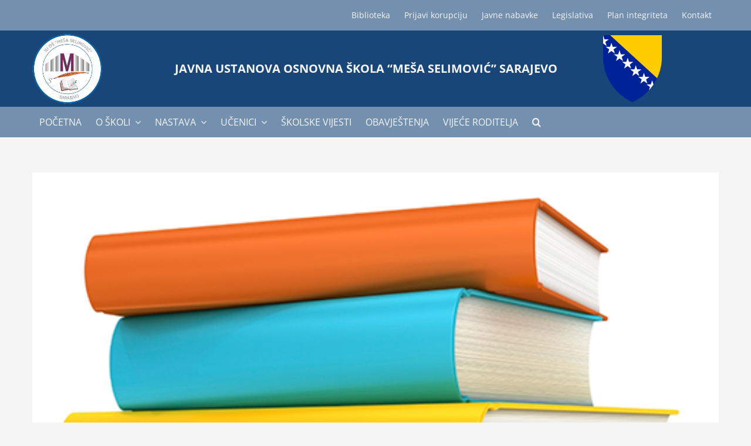

--- FILE ---
content_type: text/html; charset=UTF-8
request_url: https://osmssa.edu.ba/odobreni-udzbenici-za-2018-2019-godinu/
body_size: 12010
content:
<!DOCTYPE html>
<html class="avada-html-layout-wide avada-html-header-position-top" lang="bs-BA" prefix="og: http://ogp.me/ns# fb: http://ogp.me/ns/fb#">
<head>
	<meta http-equiv="X-UA-Compatible" content="IE=edge" />
	<meta http-equiv="Content-Type" content="text/html; charset=utf-8"/>
	<meta name="viewport" content="width=device-width, initial-scale=1" />
	<title>Odobreni udžbenici za 2018/2019. godinu &#8211; OŠ Meša Selimović</title>
<meta name='robots' content='max-image-preview:large' />
<link rel="alternate" type="application/rss+xml" title="OŠ Meša Selimović &raquo; novosti" href="https://osmssa.edu.ba/feed/" />
		
		
		
				<link rel="alternate" title="oEmbed (JSON)" type="application/json+oembed" href="https://osmssa.edu.ba/wp-json/oembed/1.0/embed?url=https%3A%2F%2Fosmssa.edu.ba%2Fodobreni-udzbenici-za-2018-2019-godinu%2F" />
<link rel="alternate" title="oEmbed (XML)" type="text/xml+oembed" href="https://osmssa.edu.ba/wp-json/oembed/1.0/embed?url=https%3A%2F%2Fosmssa.edu.ba%2Fodobreni-udzbenici-za-2018-2019-godinu%2F&#038;format=xml" />
					<meta name="description" content="Spisak odobrenih udžbenika za školsku 2018/2019. godinu možete preuzeti ovdje."/>
				
		<meta property="og:locale" content="bs_BA"/>
		<meta property="og:type" content="article"/>
		<meta property="og:site_name" content="OŠ Meša Selimović"/>
		<meta property="og:title" content="  Odobreni udžbenici za 2018/2019. godinu"/>
				<meta property="og:description" content="Spisak odobrenih udžbenika za školsku 2018/2019. godinu možete preuzeti ovdje."/>
				<meta property="og:url" content="https://osmssa.edu.ba/odobreni-udzbenici-za-2018-2019-godinu/"/>
										<meta property="article:published_time" content="2018-06-29T11:46:24+01:00"/>
							<meta property="article:modified_time" content="2018-06-29T11:48:15+01:00"/>
								<meta name="author" content="osmssa.edu.ba"/>
								<meta property="og:image" content="https://osmssa.edu.ba/wp-content/uploads/2018/06/knjiga.png"/>
		<meta property="og:image:width" content="500"/>
		<meta property="og:image:height" content="516"/>
		<meta property="og:image:type" content="image/png"/>
				<style id='wp-img-auto-sizes-contain-inline-css' type='text/css'>
img:is([sizes=auto i],[sizes^="auto," i]){contain-intrinsic-size:3000px 1500px}
/*# sourceURL=wp-img-auto-sizes-contain-inline-css */
</style>
<link rel='stylesheet' id='fusion-dynamic-css-css' href='https://osmssa.edu.ba/wp-content/uploads/fusion-styles/dd6693028d4d87bbbc26a7bc2925cb6a.min.css?ver=3.12.1' type='text/css' media='all' />
<link rel='stylesheet' id='avada-fullwidth-md-css' href='https://osmssa.edu.ba/wp-content/plugins/fusion-builder/assets/css/media/fullwidth-md.min.css?ver=3.12.1' type='text/css' media='only screen and (max-width: 1024px)' />
<link rel='stylesheet' id='avada-fullwidth-sm-css' href='https://osmssa.edu.ba/wp-content/plugins/fusion-builder/assets/css/media/fullwidth-sm.min.css?ver=3.12.1' type='text/css' media='only screen and (max-width: 850px)' />
<link rel='stylesheet' id='avada-icon-md-css' href='https://osmssa.edu.ba/wp-content/plugins/fusion-builder/assets/css/media/icon-md.min.css?ver=3.12.1' type='text/css' media='only screen and (max-width: 1024px)' />
<link rel='stylesheet' id='avada-icon-sm-css' href='https://osmssa.edu.ba/wp-content/plugins/fusion-builder/assets/css/media/icon-sm.min.css?ver=3.12.1' type='text/css' media='only screen and (max-width: 850px)' />
<link rel='stylesheet' id='avada-grid-md-css' href='https://osmssa.edu.ba/wp-content/plugins/fusion-builder/assets/css/media/grid-md.min.css?ver=7.12.1' type='text/css' media='only screen and (max-width: 1024px)' />
<link rel='stylesheet' id='avada-grid-sm-css' href='https://osmssa.edu.ba/wp-content/plugins/fusion-builder/assets/css/media/grid-sm.min.css?ver=7.12.1' type='text/css' media='only screen and (max-width: 850px)' />
<link rel='stylesheet' id='avada-image-md-css' href='https://osmssa.edu.ba/wp-content/plugins/fusion-builder/assets/css/media/image-md.min.css?ver=7.12.1' type='text/css' media='only screen and (max-width: 1024px)' />
<link rel='stylesheet' id='avada-image-sm-css' href='https://osmssa.edu.ba/wp-content/plugins/fusion-builder/assets/css/media/image-sm.min.css?ver=7.12.1' type='text/css' media='only screen and (max-width: 850px)' />
<link rel='stylesheet' id='avada-person-md-css' href='https://osmssa.edu.ba/wp-content/plugins/fusion-builder/assets/css/media/person-md.min.css?ver=7.12.1' type='text/css' media='only screen and (max-width: 1024px)' />
<link rel='stylesheet' id='avada-person-sm-css' href='https://osmssa.edu.ba/wp-content/plugins/fusion-builder/assets/css/media/person-sm.min.css?ver=7.12.1' type='text/css' media='only screen and (max-width: 850px)' />
<link rel='stylesheet' id='avada-section-separator-md-css' href='https://osmssa.edu.ba/wp-content/plugins/fusion-builder/assets/css/media/section-separator-md.min.css?ver=3.12.1' type='text/css' media='only screen and (max-width: 1024px)' />
<link rel='stylesheet' id='avada-section-separator-sm-css' href='https://osmssa.edu.ba/wp-content/plugins/fusion-builder/assets/css/media/section-separator-sm.min.css?ver=3.12.1' type='text/css' media='only screen and (max-width: 850px)' />
<link rel='stylesheet' id='avada-social-sharing-md-css' href='https://osmssa.edu.ba/wp-content/plugins/fusion-builder/assets/css/media/social-sharing-md.min.css?ver=7.12.1' type='text/css' media='only screen and (max-width: 1024px)' />
<link rel='stylesheet' id='avada-social-sharing-sm-css' href='https://osmssa.edu.ba/wp-content/plugins/fusion-builder/assets/css/media/social-sharing-sm.min.css?ver=7.12.1' type='text/css' media='only screen and (max-width: 850px)' />
<link rel='stylesheet' id='avada-social-links-md-css' href='https://osmssa.edu.ba/wp-content/plugins/fusion-builder/assets/css/media/social-links-md.min.css?ver=7.12.1' type='text/css' media='only screen and (max-width: 1024px)' />
<link rel='stylesheet' id='avada-social-links-sm-css' href='https://osmssa.edu.ba/wp-content/plugins/fusion-builder/assets/css/media/social-links-sm.min.css?ver=7.12.1' type='text/css' media='only screen and (max-width: 850px)' />
<link rel='stylesheet' id='avada-tabs-lg-min-css' href='https://osmssa.edu.ba/wp-content/plugins/fusion-builder/assets/css/media/tabs-lg-min.min.css?ver=7.12.1' type='text/css' media='only screen and (min-width: 1024px)' />
<link rel='stylesheet' id='avada-tabs-lg-max-css' href='https://osmssa.edu.ba/wp-content/plugins/fusion-builder/assets/css/media/tabs-lg-max.min.css?ver=7.12.1' type='text/css' media='only screen and (max-width: 1024px)' />
<link rel='stylesheet' id='avada-tabs-md-css' href='https://osmssa.edu.ba/wp-content/plugins/fusion-builder/assets/css/media/tabs-md.min.css?ver=7.12.1' type='text/css' media='only screen and (max-width: 1024px)' />
<link rel='stylesheet' id='avada-tabs-sm-css' href='https://osmssa.edu.ba/wp-content/plugins/fusion-builder/assets/css/media/tabs-sm.min.css?ver=7.12.1' type='text/css' media='only screen and (max-width: 850px)' />
<link rel='stylesheet' id='awb-text-md-css' href='https://osmssa.edu.ba/wp-content/plugins/fusion-builder/assets/css/media/text-md.min.css?ver=3.12.1' type='text/css' media='only screen and (max-width: 1024px)' />
<link rel='stylesheet' id='awb-text-sm-css' href='https://osmssa.edu.ba/wp-content/plugins/fusion-builder/assets/css/media/text-sm.min.css?ver=3.12.1' type='text/css' media='only screen and (max-width: 850px)' />
<link rel='stylesheet' id='awb-title-md-css' href='https://osmssa.edu.ba/wp-content/plugins/fusion-builder/assets/css/media/title-md.min.css?ver=3.12.1' type='text/css' media='only screen and (max-width: 1024px)' />
<link rel='stylesheet' id='awb-title-sm-css' href='https://osmssa.edu.ba/wp-content/plugins/fusion-builder/assets/css/media/title-sm.min.css?ver=3.12.1' type='text/css' media='only screen and (max-width: 850px)' />
<link rel='stylesheet' id='awb-post-card-image-sm-css' href='https://osmssa.edu.ba/wp-content/plugins/fusion-builder/assets/css/media/post-card-image-sm.min.css?ver=3.12.1' type='text/css' media='only screen and (max-width: 850px)' />
<link rel='stylesheet' id='avada-swiper-md-css' href='https://osmssa.edu.ba/wp-content/plugins/fusion-builder/assets/css/media/swiper-md.min.css?ver=7.12.1' type='text/css' media='only screen and (max-width: 1024px)' />
<link rel='stylesheet' id='avada-swiper-sm-css' href='https://osmssa.edu.ba/wp-content/plugins/fusion-builder/assets/css/media/swiper-sm.min.css?ver=7.12.1' type='text/css' media='only screen and (max-width: 850px)' />
<link rel='stylesheet' id='avada-post-cards-md-css' href='https://osmssa.edu.ba/wp-content/plugins/fusion-builder/assets/css/media/post-cards-md.min.css?ver=7.12.1' type='text/css' media='only screen and (max-width: 1024px)' />
<link rel='stylesheet' id='avada-post-cards-sm-css' href='https://osmssa.edu.ba/wp-content/plugins/fusion-builder/assets/css/media/post-cards-sm.min.css?ver=7.12.1' type='text/css' media='only screen and (max-width: 850px)' />
<link rel='stylesheet' id='avada-facebook-page-md-css' href='https://osmssa.edu.ba/wp-content/plugins/fusion-builder/assets/css/media/facebook-page-md.min.css?ver=7.12.1' type='text/css' media='only screen and (max-width: 1024px)' />
<link rel='stylesheet' id='avada-facebook-page-sm-css' href='https://osmssa.edu.ba/wp-content/plugins/fusion-builder/assets/css/media/facebook-page-sm.min.css?ver=7.12.1' type='text/css' media='only screen and (max-width: 850px)' />
<link rel='stylesheet' id='avada-twitter-timeline-md-css' href='https://osmssa.edu.ba/wp-content/plugins/fusion-builder/assets/css/media/twitter-timeline-md.min.css?ver=7.12.1' type='text/css' media='only screen and (max-width: 1024px)' />
<link rel='stylesheet' id='avada-twitter-timeline-sm-css' href='https://osmssa.edu.ba/wp-content/plugins/fusion-builder/assets/css/media/twitter-timeline-sm.min.css?ver=7.12.1' type='text/css' media='only screen and (max-width: 850px)' />
<link rel='stylesheet' id='avada-flickr-md-css' href='https://osmssa.edu.ba/wp-content/plugins/fusion-builder/assets/css/media/flickr-md.min.css?ver=7.12.1' type='text/css' media='only screen and (max-width: 1024px)' />
<link rel='stylesheet' id='avada-flickr-sm-css' href='https://osmssa.edu.ba/wp-content/plugins/fusion-builder/assets/css/media/flickr-sm.min.css?ver=7.12.1' type='text/css' media='only screen and (max-width: 850px)' />
<link rel='stylesheet' id='avada-tagcloud-md-css' href='https://osmssa.edu.ba/wp-content/plugins/fusion-builder/assets/css/media/tagcloud-md.min.css?ver=7.12.1' type='text/css' media='only screen and (max-width: 1024px)' />
<link rel='stylesheet' id='avada-tagcloud-sm-css' href='https://osmssa.edu.ba/wp-content/plugins/fusion-builder/assets/css/media/tagcloud-sm.min.css?ver=7.12.1' type='text/css' media='only screen and (max-width: 850px)' />
<link rel='stylesheet' id='avada-instagram-md-css' href='https://osmssa.edu.ba/wp-content/plugins/fusion-builder/assets/css/media/instagram-md.min.css?ver=7.12.1' type='text/css' media='only screen and (max-width: 1024px)' />
<link rel='stylesheet' id='avada-instagram-sm-css' href='https://osmssa.edu.ba/wp-content/plugins/fusion-builder/assets/css/media/instagram-sm.min.css?ver=7.12.1' type='text/css' media='only screen and (max-width: 850px)' />
<link rel='stylesheet' id='awb-meta-md-css' href='https://osmssa.edu.ba/wp-content/plugins/fusion-builder/assets/css/media/meta-md.min.css?ver=7.12.1' type='text/css' media='only screen and (max-width: 1024px)' />
<link rel='stylesheet' id='awb-meta-sm-css' href='https://osmssa.edu.ba/wp-content/plugins/fusion-builder/assets/css/media/meta-sm.min.css?ver=7.12.1' type='text/css' media='only screen and (max-width: 850px)' />
<link rel='stylesheet' id='awb-layout-colums-md-css' href='https://osmssa.edu.ba/wp-content/plugins/fusion-builder/assets/css/media/layout-columns-md.min.css?ver=3.12.1' type='text/css' media='only screen and (max-width: 1024px)' />
<link rel='stylesheet' id='awb-layout-colums-sm-css' href='https://osmssa.edu.ba/wp-content/plugins/fusion-builder/assets/css/media/layout-columns-sm.min.css?ver=3.12.1' type='text/css' media='only screen and (max-width: 850px)' />
<link rel='stylesheet' id='avada-max-1c-css' href='https://osmssa.edu.ba/wp-content/themes/Avada/assets/css/media/max-1c.min.css?ver=7.12.1' type='text/css' media='only screen and (max-width: 644px)' />
<link rel='stylesheet' id='avada-max-2c-css' href='https://osmssa.edu.ba/wp-content/themes/Avada/assets/css/media/max-2c.min.css?ver=7.12.1' type='text/css' media='only screen and (max-width: 735px)' />
<link rel='stylesheet' id='avada-min-2c-max-3c-css' href='https://osmssa.edu.ba/wp-content/themes/Avada/assets/css/media/min-2c-max-3c.min.css?ver=7.12.1' type='text/css' media='only screen and (min-width: 735px) and (max-width: 826px)' />
<link rel='stylesheet' id='avada-min-3c-max-4c-css' href='https://osmssa.edu.ba/wp-content/themes/Avada/assets/css/media/min-3c-max-4c.min.css?ver=7.12.1' type='text/css' media='only screen and (min-width: 826px) and (max-width: 917px)' />
<link rel='stylesheet' id='avada-min-4c-max-5c-css' href='https://osmssa.edu.ba/wp-content/themes/Avada/assets/css/media/min-4c-max-5c.min.css?ver=7.12.1' type='text/css' media='only screen and (min-width: 917px) and (max-width: 1008px)' />
<link rel='stylesheet' id='avada-min-5c-max-6c-css' href='https://osmssa.edu.ba/wp-content/themes/Avada/assets/css/media/min-5c-max-6c.min.css?ver=7.12.1' type='text/css' media='only screen and (min-width: 1008px) and (max-width: 1099px)' />
<link rel='stylesheet' id='avada-min-shbp-css' href='https://osmssa.edu.ba/wp-content/themes/Avada/assets/css/media/min-shbp.min.css?ver=7.12.1' type='text/css' media='only screen and (min-width: 1051px)' />
<link rel='stylesheet' id='avada-max-shbp-css' href='https://osmssa.edu.ba/wp-content/themes/Avada/assets/css/media/max-shbp.min.css?ver=7.12.1' type='text/css' media='only screen and (max-width: 1050px)' />
<link rel='stylesheet' id='avada-max-sh-shbp-css' href='https://osmssa.edu.ba/wp-content/themes/Avada/assets/css/media/max-sh-shbp.min.css?ver=7.12.1' type='text/css' media='only screen and (max-width: 1050px)' />
<link rel='stylesheet' id='avada-min-768-max-1024-p-css' href='https://osmssa.edu.ba/wp-content/themes/Avada/assets/css/media/min-768-max-1024-p.min.css?ver=7.12.1' type='text/css' media='only screen and (min-device-width: 768px) and (max-device-width: 1024px) and (orientation: portrait)' />
<link rel='stylesheet' id='avada-min-768-max-1024-l-css' href='https://osmssa.edu.ba/wp-content/themes/Avada/assets/css/media/min-768-max-1024-l.min.css?ver=7.12.1' type='text/css' media='only screen and (min-device-width: 768px) and (max-device-width: 1024px) and (orientation: landscape)' />
<link rel='stylesheet' id='avada-max-sh-cbp-css' href='https://osmssa.edu.ba/wp-content/themes/Avada/assets/css/media/max-sh-cbp.min.css?ver=7.12.1' type='text/css' media='only screen and (max-width: 850px)' />
<link rel='stylesheet' id='avada-max-sh-sbp-css' href='https://osmssa.edu.ba/wp-content/themes/Avada/assets/css/media/max-sh-sbp.min.css?ver=7.12.1' type='text/css' media='only screen and (max-width: 800px)' />
<link rel='stylesheet' id='avada-max-sh-640-css' href='https://osmssa.edu.ba/wp-content/themes/Avada/assets/css/media/max-sh-640.min.css?ver=7.12.1' type='text/css' media='only screen and (max-width: 640px)' />
<link rel='stylesheet' id='avada-max-shbp-18-css' href='https://osmssa.edu.ba/wp-content/themes/Avada/assets/css/media/max-shbp-18.min.css?ver=7.12.1' type='text/css' media='only screen and (max-width: 1032px)' />
<link rel='stylesheet' id='avada-max-shbp-32-css' href='https://osmssa.edu.ba/wp-content/themes/Avada/assets/css/media/max-shbp-32.min.css?ver=7.12.1' type='text/css' media='only screen and (max-width: 1018px)' />
<link rel='stylesheet' id='avada-min-sh-cbp-css' href='https://osmssa.edu.ba/wp-content/themes/Avada/assets/css/media/min-sh-cbp.min.css?ver=7.12.1' type='text/css' media='only screen and (min-width: 850px)' />
<link rel='stylesheet' id='avada-max-640-css' href='https://osmssa.edu.ba/wp-content/themes/Avada/assets/css/media/max-640.min.css?ver=7.12.1' type='text/css' media='only screen and (max-device-width: 640px)' />
<link rel='stylesheet' id='avada-max-main-css' href='https://osmssa.edu.ba/wp-content/themes/Avada/assets/css/media/max-main.min.css?ver=7.12.1' type='text/css' media='only screen and (max-width: 1099px)' />
<link rel='stylesheet' id='avada-max-cbp-css' href='https://osmssa.edu.ba/wp-content/themes/Avada/assets/css/media/max-cbp.min.css?ver=7.12.1' type='text/css' media='only screen and (max-width: 850px)' />
<link rel='stylesheet' id='avada-max-sh-cbp-social-sharing-css' href='https://osmssa.edu.ba/wp-content/themes/Avada/assets/css/media/max-sh-cbp-social-sharing.min.css?ver=7.12.1' type='text/css' media='only screen and (max-width: 850px)' />
<link rel='stylesheet' id='fb-max-sh-cbp-css' href='https://osmssa.edu.ba/wp-content/plugins/fusion-builder/assets/css/media/max-sh-cbp.min.css?ver=3.12.1' type='text/css' media='only screen and (max-width: 850px)' />
<link rel='stylesheet' id='fb-min-768-max-1024-p-css' href='https://osmssa.edu.ba/wp-content/plugins/fusion-builder/assets/css/media/min-768-max-1024-p.min.css?ver=3.12.1' type='text/css' media='only screen and (min-device-width: 768px) and (max-device-width: 1024px) and (orientation: portrait)' />
<link rel='stylesheet' id='fb-max-640-css' href='https://osmssa.edu.ba/wp-content/plugins/fusion-builder/assets/css/media/max-640.min.css?ver=3.12.1' type='text/css' media='only screen and (max-device-width: 640px)' />
<link rel='stylesheet' id='fb-max-1c-css' href='https://osmssa.edu.ba/wp-content/plugins/fusion-builder/assets/css/media/max-1c.css?ver=3.12.1' type='text/css' media='only screen and (max-width: 644px)' />
<link rel='stylesheet' id='fb-max-2c-css' href='https://osmssa.edu.ba/wp-content/plugins/fusion-builder/assets/css/media/max-2c.css?ver=3.12.1' type='text/css' media='only screen and (max-width: 735px)' />
<link rel='stylesheet' id='fb-min-2c-max-3c-css' href='https://osmssa.edu.ba/wp-content/plugins/fusion-builder/assets/css/media/min-2c-max-3c.css?ver=3.12.1' type='text/css' media='only screen and (min-width: 735px) and (max-width: 826px)' />
<link rel='stylesheet' id='fb-min-3c-max-4c-css' href='https://osmssa.edu.ba/wp-content/plugins/fusion-builder/assets/css/media/min-3c-max-4c.css?ver=3.12.1' type='text/css' media='only screen and (min-width: 826px) and (max-width: 917px)' />
<link rel='stylesheet' id='fb-min-4c-max-5c-css' href='https://osmssa.edu.ba/wp-content/plugins/fusion-builder/assets/css/media/min-4c-max-5c.css?ver=3.12.1' type='text/css' media='only screen and (min-width: 917px) and (max-width: 1008px)' />
<link rel='stylesheet' id='fb-min-5c-max-6c-css' href='https://osmssa.edu.ba/wp-content/plugins/fusion-builder/assets/css/media/min-5c-max-6c.css?ver=3.12.1' type='text/css' media='only screen and (min-width: 1008px) and (max-width: 1099px)' />
<link rel='stylesheet' id='avada-off-canvas-md-css' href='https://osmssa.edu.ba/wp-content/plugins/fusion-builder/assets/css/media/off-canvas-md.min.css?ver=7.12.1' type='text/css' media='only screen and (max-width: 1024px)' />
<link rel='stylesheet' id='avada-off-canvas-sm-css' href='https://osmssa.edu.ba/wp-content/plugins/fusion-builder/assets/css/media/off-canvas-sm.min.css?ver=7.12.1' type='text/css' media='only screen and (max-width: 850px)' />
<link rel="https://api.w.org/" href="https://osmssa.edu.ba/wp-json/" /><link rel="alternate" title="JSON" type="application/json" href="https://osmssa.edu.ba/wp-json/wp/v2/posts/2541" /><link rel="EditURI" type="application/rsd+xml" title="RSD" href="https://osmssa.edu.ba/xmlrpc.php?rsd" />
<meta name="generator" content="WordPress 6.9" />
<link rel="canonical" href="https://osmssa.edu.ba/odobreni-udzbenici-za-2018-2019-godinu/" />
<link rel='shortlink' href='https://osmssa.edu.ba/?p=2541' />
<style type="text/css" id="css-fb-visibility">@media screen and (max-width: 850px){.fusion-no-small-visibility{display:none !important;}body .sm-text-align-center{text-align:center !important;}body .sm-text-align-left{text-align:left !important;}body .sm-text-align-right{text-align:right !important;}body .sm-flex-align-center{justify-content:center !important;}body .sm-flex-align-flex-start{justify-content:flex-start !important;}body .sm-flex-align-flex-end{justify-content:flex-end !important;}body .sm-mx-auto{margin-left:auto !important;margin-right:auto !important;}body .sm-ml-auto{margin-left:auto !important;}body .sm-mr-auto{margin-right:auto !important;}body .fusion-absolute-position-small{position:absolute;top:auto;width:100%;}.awb-sticky.awb-sticky-small{ position: sticky; top: var(--awb-sticky-offset,0); }}@media screen and (min-width: 851px) and (max-width: 1024px){.fusion-no-medium-visibility{display:none !important;}body .md-text-align-center{text-align:center !important;}body .md-text-align-left{text-align:left !important;}body .md-text-align-right{text-align:right !important;}body .md-flex-align-center{justify-content:center !important;}body .md-flex-align-flex-start{justify-content:flex-start !important;}body .md-flex-align-flex-end{justify-content:flex-end !important;}body .md-mx-auto{margin-left:auto !important;margin-right:auto !important;}body .md-ml-auto{margin-left:auto !important;}body .md-mr-auto{margin-right:auto !important;}body .fusion-absolute-position-medium{position:absolute;top:auto;width:100%;}.awb-sticky.awb-sticky-medium{ position: sticky; top: var(--awb-sticky-offset,0); }}@media screen and (min-width: 1025px){.fusion-no-large-visibility{display:none !important;}body .lg-text-align-center{text-align:center !important;}body .lg-text-align-left{text-align:left !important;}body .lg-text-align-right{text-align:right !important;}body .lg-flex-align-center{justify-content:center !important;}body .lg-flex-align-flex-start{justify-content:flex-start !important;}body .lg-flex-align-flex-end{justify-content:flex-end !important;}body .lg-mx-auto{margin-left:auto !important;margin-right:auto !important;}body .lg-ml-auto{margin-left:auto !important;}body .lg-mr-auto{margin-right:auto !important;}body .fusion-absolute-position-large{position:absolute;top:auto;width:100%;}.awb-sticky.awb-sticky-large{ position: sticky; top: var(--awb-sticky-offset,0); }}</style><link rel="icon" href="https://osmssa.edu.ba/wp-content/uploads/2017/03/cropped-Logo-1-32x32.jpg" sizes="32x32" />
<link rel="icon" href="https://osmssa.edu.ba/wp-content/uploads/2017/03/cropped-Logo-1-192x192.jpg" sizes="192x192" />
<link rel="apple-touch-icon" href="https://osmssa.edu.ba/wp-content/uploads/2017/03/cropped-Logo-1-180x180.jpg" />
<meta name="msapplication-TileImage" content="https://osmssa.edu.ba/wp-content/uploads/2017/03/cropped-Logo-1-270x270.jpg" />
		<script type="text/javascript">
			var doc = document.documentElement;
			doc.setAttribute( 'data-useragent', navigator.userAgent );
		</script>
		
	<style id='global-styles-inline-css' type='text/css'>
:root{--wp--preset--aspect-ratio--square: 1;--wp--preset--aspect-ratio--4-3: 4/3;--wp--preset--aspect-ratio--3-4: 3/4;--wp--preset--aspect-ratio--3-2: 3/2;--wp--preset--aspect-ratio--2-3: 2/3;--wp--preset--aspect-ratio--16-9: 16/9;--wp--preset--aspect-ratio--9-16: 9/16;--wp--preset--color--black: #000000;--wp--preset--color--cyan-bluish-gray: #abb8c3;--wp--preset--color--white: #ffffff;--wp--preset--color--pale-pink: #f78da7;--wp--preset--color--vivid-red: #cf2e2e;--wp--preset--color--luminous-vivid-orange: #ff6900;--wp--preset--color--luminous-vivid-amber: #fcb900;--wp--preset--color--light-green-cyan: #7bdcb5;--wp--preset--color--vivid-green-cyan: #00d084;--wp--preset--color--pale-cyan-blue: #8ed1fc;--wp--preset--color--vivid-cyan-blue: #0693e3;--wp--preset--color--vivid-purple: #9b51e0;--wp--preset--color--awb-color-1: #ffffff;--wp--preset--color--awb-color-2: #f5f5f5;--wp--preset--color--awb-color-3: #e2e2e2;--wp--preset--color--awb-color-4: #dfdddd;--wp--preset--color--awb-color-5: #55a098;--wp--preset--color--awb-color-6: #666666;--wp--preset--color--awb-color-7: #3b4251;--wp--preset--color--awb-color-8: #2b313c;--wp--preset--color--awb-color-custom-1: #123751;--wp--preset--color--awb-color-custom-2: #184679;--wp--preset--color--awb-color-custom-3: #7490af;--wp--preset--gradient--vivid-cyan-blue-to-vivid-purple: linear-gradient(135deg,rgb(6,147,227) 0%,rgb(155,81,224) 100%);--wp--preset--gradient--light-green-cyan-to-vivid-green-cyan: linear-gradient(135deg,rgb(122,220,180) 0%,rgb(0,208,130) 100%);--wp--preset--gradient--luminous-vivid-amber-to-luminous-vivid-orange: linear-gradient(135deg,rgb(252,185,0) 0%,rgb(255,105,0) 100%);--wp--preset--gradient--luminous-vivid-orange-to-vivid-red: linear-gradient(135deg,rgb(255,105,0) 0%,rgb(207,46,46) 100%);--wp--preset--gradient--very-light-gray-to-cyan-bluish-gray: linear-gradient(135deg,rgb(238,238,238) 0%,rgb(169,184,195) 100%);--wp--preset--gradient--cool-to-warm-spectrum: linear-gradient(135deg,rgb(74,234,220) 0%,rgb(151,120,209) 20%,rgb(207,42,186) 40%,rgb(238,44,130) 60%,rgb(251,105,98) 80%,rgb(254,248,76) 100%);--wp--preset--gradient--blush-light-purple: linear-gradient(135deg,rgb(255,206,236) 0%,rgb(152,150,240) 100%);--wp--preset--gradient--blush-bordeaux: linear-gradient(135deg,rgb(254,205,165) 0%,rgb(254,45,45) 50%,rgb(107,0,62) 100%);--wp--preset--gradient--luminous-dusk: linear-gradient(135deg,rgb(255,203,112) 0%,rgb(199,81,192) 50%,rgb(65,88,208) 100%);--wp--preset--gradient--pale-ocean: linear-gradient(135deg,rgb(255,245,203) 0%,rgb(182,227,212) 50%,rgb(51,167,181) 100%);--wp--preset--gradient--electric-grass: linear-gradient(135deg,rgb(202,248,128) 0%,rgb(113,206,126) 100%);--wp--preset--gradient--midnight: linear-gradient(135deg,rgb(2,3,129) 0%,rgb(40,116,252) 100%);--wp--preset--font-size--small: 10.5px;--wp--preset--font-size--medium: 20px;--wp--preset--font-size--large: 21px;--wp--preset--font-size--x-large: 42px;--wp--preset--font-size--normal: 14px;--wp--preset--font-size--xlarge: 28px;--wp--preset--font-size--huge: 42px;--wp--preset--spacing--20: 0.44rem;--wp--preset--spacing--30: 0.67rem;--wp--preset--spacing--40: 1rem;--wp--preset--spacing--50: 1.5rem;--wp--preset--spacing--60: 2.25rem;--wp--preset--spacing--70: 3.38rem;--wp--preset--spacing--80: 5.06rem;--wp--preset--shadow--natural: 6px 6px 9px rgba(0, 0, 0, 0.2);--wp--preset--shadow--deep: 12px 12px 50px rgba(0, 0, 0, 0.4);--wp--preset--shadow--sharp: 6px 6px 0px rgba(0, 0, 0, 0.2);--wp--preset--shadow--outlined: 6px 6px 0px -3px rgb(255, 255, 255), 6px 6px rgb(0, 0, 0);--wp--preset--shadow--crisp: 6px 6px 0px rgb(0, 0, 0);}:where(.is-layout-flex){gap: 0.5em;}:where(.is-layout-grid){gap: 0.5em;}body .is-layout-flex{display: flex;}.is-layout-flex{flex-wrap: wrap;align-items: center;}.is-layout-flex > :is(*, div){margin: 0;}body .is-layout-grid{display: grid;}.is-layout-grid > :is(*, div){margin: 0;}:where(.wp-block-columns.is-layout-flex){gap: 2em;}:where(.wp-block-columns.is-layout-grid){gap: 2em;}:where(.wp-block-post-template.is-layout-flex){gap: 1.25em;}:where(.wp-block-post-template.is-layout-grid){gap: 1.25em;}.has-black-color{color: var(--wp--preset--color--black) !important;}.has-cyan-bluish-gray-color{color: var(--wp--preset--color--cyan-bluish-gray) !important;}.has-white-color{color: var(--wp--preset--color--white) !important;}.has-pale-pink-color{color: var(--wp--preset--color--pale-pink) !important;}.has-vivid-red-color{color: var(--wp--preset--color--vivid-red) !important;}.has-luminous-vivid-orange-color{color: var(--wp--preset--color--luminous-vivid-orange) !important;}.has-luminous-vivid-amber-color{color: var(--wp--preset--color--luminous-vivid-amber) !important;}.has-light-green-cyan-color{color: var(--wp--preset--color--light-green-cyan) !important;}.has-vivid-green-cyan-color{color: var(--wp--preset--color--vivid-green-cyan) !important;}.has-pale-cyan-blue-color{color: var(--wp--preset--color--pale-cyan-blue) !important;}.has-vivid-cyan-blue-color{color: var(--wp--preset--color--vivid-cyan-blue) !important;}.has-vivid-purple-color{color: var(--wp--preset--color--vivid-purple) !important;}.has-black-background-color{background-color: var(--wp--preset--color--black) !important;}.has-cyan-bluish-gray-background-color{background-color: var(--wp--preset--color--cyan-bluish-gray) !important;}.has-white-background-color{background-color: var(--wp--preset--color--white) !important;}.has-pale-pink-background-color{background-color: var(--wp--preset--color--pale-pink) !important;}.has-vivid-red-background-color{background-color: var(--wp--preset--color--vivid-red) !important;}.has-luminous-vivid-orange-background-color{background-color: var(--wp--preset--color--luminous-vivid-orange) !important;}.has-luminous-vivid-amber-background-color{background-color: var(--wp--preset--color--luminous-vivid-amber) !important;}.has-light-green-cyan-background-color{background-color: var(--wp--preset--color--light-green-cyan) !important;}.has-vivid-green-cyan-background-color{background-color: var(--wp--preset--color--vivid-green-cyan) !important;}.has-pale-cyan-blue-background-color{background-color: var(--wp--preset--color--pale-cyan-blue) !important;}.has-vivid-cyan-blue-background-color{background-color: var(--wp--preset--color--vivid-cyan-blue) !important;}.has-vivid-purple-background-color{background-color: var(--wp--preset--color--vivid-purple) !important;}.has-black-border-color{border-color: var(--wp--preset--color--black) !important;}.has-cyan-bluish-gray-border-color{border-color: var(--wp--preset--color--cyan-bluish-gray) !important;}.has-white-border-color{border-color: var(--wp--preset--color--white) !important;}.has-pale-pink-border-color{border-color: var(--wp--preset--color--pale-pink) !important;}.has-vivid-red-border-color{border-color: var(--wp--preset--color--vivid-red) !important;}.has-luminous-vivid-orange-border-color{border-color: var(--wp--preset--color--luminous-vivid-orange) !important;}.has-luminous-vivid-amber-border-color{border-color: var(--wp--preset--color--luminous-vivid-amber) !important;}.has-light-green-cyan-border-color{border-color: var(--wp--preset--color--light-green-cyan) !important;}.has-vivid-green-cyan-border-color{border-color: var(--wp--preset--color--vivid-green-cyan) !important;}.has-pale-cyan-blue-border-color{border-color: var(--wp--preset--color--pale-cyan-blue) !important;}.has-vivid-cyan-blue-border-color{border-color: var(--wp--preset--color--vivid-cyan-blue) !important;}.has-vivid-purple-border-color{border-color: var(--wp--preset--color--vivid-purple) !important;}.has-vivid-cyan-blue-to-vivid-purple-gradient-background{background: var(--wp--preset--gradient--vivid-cyan-blue-to-vivid-purple) !important;}.has-light-green-cyan-to-vivid-green-cyan-gradient-background{background: var(--wp--preset--gradient--light-green-cyan-to-vivid-green-cyan) !important;}.has-luminous-vivid-amber-to-luminous-vivid-orange-gradient-background{background: var(--wp--preset--gradient--luminous-vivid-amber-to-luminous-vivid-orange) !important;}.has-luminous-vivid-orange-to-vivid-red-gradient-background{background: var(--wp--preset--gradient--luminous-vivid-orange-to-vivid-red) !important;}.has-very-light-gray-to-cyan-bluish-gray-gradient-background{background: var(--wp--preset--gradient--very-light-gray-to-cyan-bluish-gray) !important;}.has-cool-to-warm-spectrum-gradient-background{background: var(--wp--preset--gradient--cool-to-warm-spectrum) !important;}.has-blush-light-purple-gradient-background{background: var(--wp--preset--gradient--blush-light-purple) !important;}.has-blush-bordeaux-gradient-background{background: var(--wp--preset--gradient--blush-bordeaux) !important;}.has-luminous-dusk-gradient-background{background: var(--wp--preset--gradient--luminous-dusk) !important;}.has-pale-ocean-gradient-background{background: var(--wp--preset--gradient--pale-ocean) !important;}.has-electric-grass-gradient-background{background: var(--wp--preset--gradient--electric-grass) !important;}.has-midnight-gradient-background{background: var(--wp--preset--gradient--midnight) !important;}.has-small-font-size{font-size: var(--wp--preset--font-size--small) !important;}.has-medium-font-size{font-size: var(--wp--preset--font-size--medium) !important;}.has-large-font-size{font-size: var(--wp--preset--font-size--large) !important;}.has-x-large-font-size{font-size: var(--wp--preset--font-size--x-large) !important;}
/*# sourceURL=global-styles-inline-css */
</style>
</head>

<body class="wp-singular post-template-default single single-post postid-2541 single-format-standard wp-theme-Avada fusion-image-hovers fusion-pagination-sizing fusion-button_type-flat fusion-button_span-no fusion-button_gradient-linear avada-image-rollover-circle-yes avada-image-rollover-yes avada-image-rollover-direction-left fusion-has-button-gradient fusion-body ltr fusion-sticky-header no-tablet-sticky-header no-mobile-sticky-header no-mobile-slidingbar fusion-disable-outline fusion-sub-menu-fade mobile-logo-pos-left layout-wide-mode avada-has-boxed-modal-shadow-none layout-scroll-offset-full avada-has-zero-margin-offset-top fusion-top-header menu-text-align-left mobile-menu-design-modern fusion-show-pagination-text fusion-header-layout-v2 avada-responsive avada-footer-fx-none avada-menu-highlight-style-bar fusion-search-form-classic fusion-main-menu-search-dropdown fusion-avatar-square avada-dropdown-styles avada-blog-layout-large avada-blog-archive-layout-large avada-header-shadow-no avada-menu-icon-position-left avada-has-megamenu-shadow avada-has-mainmenu-dropdown-divider avada-has-pagetitle-bg-full avada-has-breadcrumb-mobile-hidden avada-has-pagetitlebar-retina-bg-image avada-has-titlebar-hide avada-has-pagination-padding avada-flyout-menu-direction-fade avada-ec-views-v1" data-awb-post-id="2541">
		<a class="skip-link screen-reader-text" href="#content">Skip to content</a>

	<div id="boxed-wrapper">
		
		<div id="wrapper" class="fusion-wrapper">
			<div id="home" style="position:relative;top:-1px;"></div>
												<div class="fusion-tb-header"><div class="fusion-fullwidth fullwidth-box fusion-builder-row-1 fusion-flex-container has-pattern-background has-mask-background nonhundred-percent-fullwidth non-hundred-percent-height-scrolling fusion-custom-z-index" style="--awb-border-radius-top-left:0px;--awb-border-radius-top-right:0px;--awb-border-radius-bottom-right:0px;--awb-border-radius-bottom-left:0px;--awb-z-index:20051;--awb-padding-top-medium:16px;--awb-padding-bottom-medium:16px;--awb-background-color:#7490af;--awb-flex-wrap:wrap;" ><div class="fusion-builder-row fusion-row fusion-flex-align-items-stretch fusion-flex-content-wrap" style="max-width:1216.8px;margin-left: calc(-4% / 2 );margin-right: calc(-4% / 2 );"><div class="fusion-layout-column fusion_builder_column fusion-builder-column-0 fusion_builder_column_1_1 1_1 fusion-flex-column" style="--awb-bg-size:cover;--awb-width-large:100%;--awb-margin-top-large:0px;--awb-spacing-right-large:1.92%;--awb-margin-bottom-large:0px;--awb-spacing-left-large:1.92%;--awb-width-medium:33.333333333333%;--awb-order-medium:0;--awb-spacing-right-medium:5.76%;--awb-spacing-left-medium:5.76%;--awb-width-small:33.333333333333%;--awb-order-small:0;--awb-spacing-right-small:5.76%;--awb-spacing-left-small:5.76%;"><div class="fusion-column-wrapper fusion-column-has-shadow fusion-flex-justify-content-center fusion-content-layout-column"><nav class="awb-menu awb-menu_row awb-menu_em-hover mobile-mode-collapse-to-button awb-menu_icons-left awb-menu_dc-yes mobile-trigger-fullwidth-off awb-menu_mobile-toggle awb-menu_indent-center mobile-size-full-absolute loading mega-menu-loading awb-menu_desktop awb-menu_dropdown awb-menu_expand-right awb-menu_transition-fade" style="--awb-font-size:14px;--awb-text-transform:none;--awb-min-height:52px;--awb-align-items:center;--awb-justify-content:flex-end;--awb-items-padding-top:4px;--awb-items-padding-right:10px;--awb-items-padding-bottom:4px;--awb-items-padding-left:10px;--awb-border-top:2px;--awb-border-right:2px;--awb-border-bottom:2px;--awb-border-left:2px;--awb-color:var(--awb-color2);--awb-active-color:var(--awb-color2);--awb-active-border-right:2px;--awb-active-border-left:2px;--awb-active-border-color:var(--awb-color5);--awb-submenu-color:var(--awb-color7);--awb-submenu-active-color:var(--awb-color5);--awb-submenu-text-transform:none;--awb-icons-color:var(--awb-color6);--awb-icons-hover-color:var(--awb-color5);--awb-main-justify-content:flex-start;--awb-mobile-nav-button-align-hor:flex-end;--awb-mobile-color:var(--awb-color7);--awb-mobile-active-bg:rgba(249,249,251,0);--awb-mobile-active-color:var(--awb-color5);--awb-mobile-trigger-font-size:24px;--awb-mobile-justify:center;--awb-mobile-caret-left:auto;--awb-mobile-caret-right:0;--awb-fusion-font-family-typography:inherit;--awb-fusion-font-style-typography:normal;--awb-fusion-font-weight-typography:400;--awb-fusion-font-family-submenu-typography:inherit;--awb-fusion-font-style-submenu-typography:normal;--awb-fusion-font-weight-submenu-typography:400;--awb-fusion-font-family-mobile-typography:inherit;--awb-fusion-font-style-mobile-typography:normal;--awb-fusion-font-weight-mobile-typography:400;" aria-label="Top menu" data-breakpoint="850" data-count="0" data-transition-type="center" data-transition-time="300" data-expand="right"><button type="button" class="awb-menu__m-toggle awb-menu__m-toggle_no-text" aria-expanded="false" aria-controls="menu-top-menu"><span class="awb-menu__m-toggle-inner"><span class="collapsed-nav-text"><span class="screen-reader-text">Toggle Navigation</span></span><span class="awb-menu__m-collapse-icon awb-menu__m-collapse-icon_no-text"><span class="awb-menu__m-collapse-icon-open awb-menu__m-collapse-icon-open_no-text icon-law-stream-solid"></span><span class="awb-menu__m-collapse-icon-close awb-menu__m-collapse-icon-close_no-text icon-law-times-solid"></span></span></span></button><ul id="menu-top-menu" class="fusion-menu awb-menu__main-ul awb-menu__main-ul_row"><li  id="menu-item-6289"  class="menu-item menu-item-type-post_type menu-item-object-page menu-item-6289 awb-menu__li awb-menu__main-li awb-menu__main-li_regular"  data-item-id="6289"><span class="awb-menu__main-background-default awb-menu__main-background-default_center"></span><span class="awb-menu__main-background-active awb-menu__main-background-active_center"></span><a  href="https://osmssa.edu.ba/biblioteka/" class="awb-menu__main-a awb-menu__main-a_regular"><span class="menu-text">Biblioteka</span></a></li><li  id="menu-item-6457"  class="menu-item menu-item-type-post_type menu-item-object-page menu-item-6457 awb-menu__li awb-menu__main-li awb-menu__main-li_regular"  data-item-id="6457"><span class="awb-menu__main-background-default awb-menu__main-background-default_center"></span><span class="awb-menu__main-background-active awb-menu__main-background-active_center"></span><a  href="https://osmssa.edu.ba/interno-prijavljivanje-korupcije/" class="awb-menu__main-a awb-menu__main-a_regular"><span class="menu-text">Prijavi korupciju</span></a></li><li  id="menu-item-6372"  class="menu-item menu-item-type-post_type menu-item-object-page menu-item-6372 awb-menu__li awb-menu__main-li awb-menu__main-li_regular"  data-item-id="6372"><span class="awb-menu__main-background-default awb-menu__main-background-default_center"></span><span class="awb-menu__main-background-active awb-menu__main-background-active_center"></span><a  href="https://osmssa.edu.ba/javne-nabavke/" class="awb-menu__main-a awb-menu__main-a_regular"><span class="menu-text">Javne nabavke</span></a></li><li  id="menu-item-6448"  class="menu-item menu-item-type-post_type menu-item-object-page menu-item-6448 awb-menu__li awb-menu__main-li awb-menu__main-li_regular"  data-item-id="6448"><span class="awb-menu__main-background-default awb-menu__main-background-default_center"></span><span class="awb-menu__main-background-active awb-menu__main-background-active_center"></span><a  href="https://osmssa.edu.ba/legislativa/" class="awb-menu__main-a awb-menu__main-a_regular"><span class="menu-text">Legislativa</span></a></li><li  id="menu-item-6993"  class="menu-item menu-item-type-post_type menu-item-object-page menu-item-6993 awb-menu__li awb-menu__main-li awb-menu__main-li_regular"  data-item-id="6993"><span class="awb-menu__main-background-default awb-menu__main-background-default_center"></span><span class="awb-menu__main-background-active awb-menu__main-background-active_center"></span><a  href="https://osmssa.edu.ba/plan-integriteta/" class="awb-menu__main-a awb-menu__main-a_regular"><span class="menu-text">Plan integriteta</span></a></li><li  id="menu-item-6290"  class="menu-item menu-item-type-post_type menu-item-object-page menu-item-6290 awb-menu__li awb-menu__main-li awb-menu__main-li_regular"  data-item-id="6290"><span class="awb-menu__main-background-default awb-menu__main-background-default_center"></span><span class="awb-menu__main-background-active awb-menu__main-background-active_center"></span><a  href="https://osmssa.edu.ba/kontakt/" class="awb-menu__main-a awb-menu__main-a_regular"><span class="menu-text">Kontakt</span></a></li></ul></nav></div></div></div></div><div class="fusion-fullwidth fullwidth-box fusion-builder-row-2 fusion-flex-container has-pattern-background has-mask-background nonhundred-percent-fullwidth non-hundred-percent-height-scrolling fusion-custom-z-index" style="--awb-border-radius-top-left:0px;--awb-border-radius-top-right:0px;--awb-border-radius-bottom-right:0px;--awb-border-radius-bottom-left:0px;--awb-z-index:20051;--awb-padding-top-medium:16px;--awb-padding-bottom-medium:16px;--awb-background-color:var(--awb-custom_color_2);--awb-flex-wrap:wrap;" ><div class="fusion-builder-row fusion-row fusion-flex-align-items-stretch fusion-flex-content-wrap" style="max-width:1216.8px;margin-left: calc(-4% / 2 );margin-right: calc(-4% / 2 );"><div class="fusion-layout-column fusion_builder_column fusion-builder-column-1 fusion_builder_column_1_5 1_5 fusion-flex-column" style="--awb-bg-size:cover;--awb-width-large:20%;--awb-margin-top-large:0px;--awb-spacing-right-large:9.6%;--awb-margin-bottom-large:0px;--awb-spacing-left-large:9.6%;--awb-width-medium:50%;--awb-order-medium:0;--awb-spacing-right-medium:3.84%;--awb-spacing-left-medium:3.84%;--awb-width-small:60%;--awb-order-small:0;--awb-spacing-right-small:3.2%;--awb-spacing-left-small:3.2%;"><div class="fusion-column-wrapper fusion-column-has-shadow fusion-flex-justify-content-center fusion-content-layout-column"><div class="fusion-image-element " style="--awb-margin-top:5px;--awb-margin-bottom:5px;--awb-max-width:120px;--awb-caption-title-font-family:var(--h2_typography-font-family);--awb-caption-title-font-weight:var(--h2_typography-font-weight);--awb-caption-title-font-style:var(--h2_typography-font-style);--awb-caption-title-size:var(--h2_typography-font-size);--awb-caption-title-transform:var(--h2_typography-text-transform);--awb-caption-title-line-height:var(--h2_typography-line-height);--awb-caption-title-letter-spacing:var(--h2_typography-letter-spacing);"><span class=" has-fusion-standard-logo has-fusion-sticky-logo has-fusion-mobile-logo fusion-imageframe imageframe-none imageframe-1 hover-type-none"><a class="fusion-no-lightbox" href="https://osmssa.edu.ba/" target="_self" aria-label="Planinarska družina: četvrta radionica"><img fetchpriority="high" decoding="async" src="https://osmssa.edu.ba/wp-content/uploads/2025/02/logo.png" srcset="https://osmssa.edu.ba/wp-content/uploads/2025/02/logo.png 1x, https://osmssa.edu.ba/wp-content/uploads/2025/02/logo.png 2x" style="max-height:349px;height:auto;" retina_url="https://osmssa.edu.ba/wp-content/uploads/2025/02/logo.png" width="350" height="349" class="img-responsive fusion-standard-logo disable-lazyload" alt="OŠ Meša Selimović Logo" /><img decoding="async" src="https://osmssa.edu.ba/wp-content/uploads/2025/02/logo.png" srcset="https://osmssa.edu.ba/wp-content/uploads/2025/02/logo.png 1x, https://osmssa.edu.ba/wp-content/uploads/2025/02/logo.png 2x" style="max-height:449px;height:auto;" retina_url="https://osmssa.edu.ba/wp-content/uploads/2025/02/logo.png" width="449" height="449" class="img-responsive fusion-sticky-logo disable-lazyload" alt="OŠ Meša Selimović Logo" /><img decoding="async" src="https://osmssa.edu.ba/wp-content/uploads/2025/02/logo.png" srcset="https://osmssa.edu.ba/wp-content/uploads/2025/02/logo.png 1x, https://osmssa.edu.ba/wp-content/uploads/2025/02/logo.png 2x" style="max-height:449px;height:auto;" retina_url="https://osmssa.edu.ba/wp-content/uploads/2025/02/logo.png" width="449" height="449" class="img-responsive fusion-mobile-logo disable-lazyload" alt="OŠ Meša Selimović Logo" /></a></span></div></div></div><div class="fusion-layout-column fusion_builder_column fusion-builder-column-2 fusion_builder_column_3_5 3_5 fusion-flex-column" style="--awb-bg-size:cover;--awb-width-large:60%;--awb-margin-top-large:0px;--awb-spacing-right-large:3.2%;--awb-margin-bottom-large:0px;--awb-spacing-left-large:3.2%;--awb-width-medium:66.666666666667%;--awb-order-medium:0;--awb-spacing-right-medium:2.88%;--awb-spacing-left-medium:2.88%;--awb-width-small:66.666666666667%;--awb-order-small:0;--awb-spacing-right-small:2.88%;--awb-spacing-left-small:2.88%;"><div class="fusion-column-wrapper fusion-column-has-shadow fusion-flex-justify-content-center fusion-content-layout-column"><div class="fusion-text fusion-text-1" style="--awb-font-size:20px;--awb-line-height:24px;--awb-text-transform:uppercase;--awb-text-color:var(--awb-color2);"><p><strong>Javna ustanova Osnovna škola &#8220;Meša Selimović&#8221; Sarajevo</strong></p>
</div></div></div><div class="fusion-layout-column fusion_builder_column fusion-builder-column-3 fusion_builder_column_1_5 1_5 fusion-flex-column" style="--awb-bg-size:cover;--awb-width-large:20%;--awb-margin-top-large:0px;--awb-spacing-right-large:9.6%;--awb-margin-bottom-large:0px;--awb-spacing-left-large:9.6%;--awb-width-medium:50%;--awb-order-medium:0;--awb-spacing-right-medium:3.84%;--awb-spacing-left-medium:3.84%;--awb-width-small:60%;--awb-order-small:0;--awb-spacing-right-small:3.2%;--awb-spacing-left-small:3.2%;"><div class="fusion-column-wrapper fusion-column-has-shadow fusion-flex-justify-content-center fusion-content-layout-column"><div class="fusion-image-element " style="--awb-margin-top:5px;--awb-margin-bottom:5px;--awb-max-width:100px;--awb-caption-title-font-family:var(--h2_typography-font-family);--awb-caption-title-font-weight:var(--h2_typography-font-weight);--awb-caption-title-font-style:var(--h2_typography-font-style);--awb-caption-title-size:var(--h2_typography-font-size);--awb-caption-title-transform:var(--h2_typography-text-transform);--awb-caption-title-line-height:var(--h2_typography-line-height);--awb-caption-title-letter-spacing:var(--h2_typography-letter-spacing);"><span class=" fusion-imageframe imageframe-none imageframe-2 hover-type-none"><a class="fusion-no-lightbox" href="https://osmssa.edu.ba/" target="_self" aria-label="grb-bih"><img decoding="async" width="263" height="300" alt="Avada Law" src="http://osmssa.edu.ba/wp-content/uploads/2025/02/grb-bih-263x300.png" class="img-responsive wp-image-6348 disable-lazyload" srcset="https://osmssa.edu.ba/wp-content/uploads/2025/02/grb-bih-200x228.png 200w, https://osmssa.edu.ba/wp-content/uploads/2025/02/grb-bih-400x456.png 400w, https://osmssa.edu.ba/wp-content/uploads/2025/02/grb-bih-600x685.png 600w, https://osmssa.edu.ba/wp-content/uploads/2025/02/grb-bih-800x913.png 800w, https://osmssa.edu.ba/wp-content/uploads/2025/02/grb-bih.png 1200w" sizes="(max-width: 1024px) 100vw, (max-width: 850px) 100vw, 200px" /></a></span></div></div></div></div></div><div class="fusion-fullwidth fullwidth-box fusion-builder-row-3 fusion-flex-container has-pattern-background has-mask-background nonhundred-percent-fullwidth non-hundred-percent-height-scrolling fusion-custom-z-index" style="--awb-border-radius-top-left:0px;--awb-border-radius-top-right:0px;--awb-border-radius-bottom-right:0px;--awb-border-radius-bottom-left:0px;--awb-z-index:20051;--awb-padding-top-medium:16px;--awb-padding-bottom-medium:16px;--awb-background-color:var(--awb-custom_color_3);--awb-flex-wrap:wrap;" ><div class="fusion-builder-row fusion-row fusion-flex-align-items-stretch fusion-flex-content-wrap" style="max-width:1216.8px;margin-left: calc(-4% / 2 );margin-right: calc(-4% / 2 );"><div class="fusion-layout-column fusion_builder_column fusion-builder-column-4 fusion_builder_column_1_1 1_1 fusion-flex-column" style="--awb-bg-size:cover;--awb-width-large:100%;--awb-margin-top-large:0px;--awb-spacing-right-large:1.92%;--awb-margin-bottom-large:0px;--awb-spacing-left-large:1.92%;--awb-width-medium:50%;--awb-order-medium:0;--awb-spacing-right-medium:3.84%;--awb-spacing-left-medium:3.84%;--awb-width-small:40%;--awb-order-small:0;--awb-spacing-right-small:4.8%;--awb-spacing-left-small:4.8%;"><div class="fusion-column-wrapper fusion-column-has-shadow fusion-flex-justify-content-center fusion-content-layout-column"><nav class="awb-menu awb-menu_row awb-menu_em-hover mobile-mode-collapse-to-button awb-menu_icons-left awb-menu_dc-yes mobile-trigger-fullwidth-off awb-menu_mobile-toggle awb-menu_indent-center mobile-size-full-absolute loading mega-menu-loading awb-menu_desktop awb-menu_dropdown awb-menu_expand-right awb-menu_transition-fade" style="--awb-text-transform:uppercase;--awb-min-height:52px;--awb-align-items:center;--awb-items-padding-top:4px;--awb-items-padding-right:10px;--awb-items-padding-bottom:4px;--awb-items-padding-left:10px;--awb-border-top:2px;--awb-border-right:2px;--awb-border-bottom:2px;--awb-border-left:2px;--awb-color:var(--awb-color2);--awb-active-color:var(--awb-color2);--awb-active-border-right:2px;--awb-active-border-left:2px;--awb-active-border-color:var(--awb-color5);--awb-submenu-color:var(--awb-color7);--awb-submenu-active-color:var(--awb-color5);--awb-submenu-text-transform:none;--awb-icons-color:var(--awb-color6);--awb-icons-hover-color:var(--awb-color5);--awb-main-justify-content:flex-start;--awb-mobile-nav-button-align-hor:flex-end;--awb-mobile-color:var(--awb-color7);--awb-mobile-active-bg:rgba(249,249,251,0);--awb-mobile-active-color:var(--awb-color5);--awb-mobile-trigger-font-size:24px;--awb-mobile-justify:center;--awb-mobile-caret-left:auto;--awb-mobile-caret-right:0;--awb-fusion-font-family-typography:inherit;--awb-fusion-font-style-typography:normal;--awb-fusion-font-weight-typography:400;--awb-fusion-font-family-submenu-typography:inherit;--awb-fusion-font-style-submenu-typography:normal;--awb-fusion-font-weight-submenu-typography:400;--awb-fusion-font-family-mobile-typography:inherit;--awb-fusion-font-style-mobile-typography:normal;--awb-fusion-font-weight-mobile-typography:400;" aria-label="Glavni meni" data-breakpoint="1024" data-count="1" data-transition-type="center" data-transition-time="300" data-expand="right"><div class="awb-menu__search-overlay">		<form role="search" class="searchform fusion-search-form  fusion-search-form-classic" method="get" action="https://osmssa.edu.ba/">
			<div class="fusion-search-form-content">

				
				<div class="fusion-search-field search-field">
					<label><span class="screen-reader-text">Search for:</span>
													<input type="search" value="" name="s" class="s" placeholder="Search..." required aria-required="true" aria-label="Search..."/>
											</label>
				</div>
				<div class="fusion-search-button search-button">
					<input type="submit" class="fusion-search-submit searchsubmit" aria-label="Search" value="&#xf002;" />
									</div>

				
			</div>


			
		</form>
		<div class="fusion-search-spacer"></div><a href="#" role="button" aria-label="Close Search" class="fusion-close-search"></a></div><button type="button" class="awb-menu__m-toggle awb-menu__m-toggle_no-text" aria-expanded="false" aria-controls="menu-glavni-meni"><span class="awb-menu__m-toggle-inner"><span class="collapsed-nav-text"><span class="screen-reader-text">Toggle Navigation</span></span><span class="awb-menu__m-collapse-icon awb-menu__m-collapse-icon_no-text"><span class="awb-menu__m-collapse-icon-open awb-menu__m-collapse-icon-open_no-text icon-law-stream-solid"></span><span class="awb-menu__m-collapse-icon-close awb-menu__m-collapse-icon-close_no-text icon-law-times-solid"></span></span></span></button><ul id="menu-glavni-meni" class="fusion-menu awb-menu__main-ul awb-menu__main-ul_row"><li  id="menu-item-99"  class="menu-item menu-item-type-custom menu-item-object-custom menu-item-home menu-item-99 awb-menu__li awb-menu__main-li awb-menu__main-li_regular"  data-item-id="99"><span class="awb-menu__main-background-default awb-menu__main-background-default_center"></span><span class="awb-menu__main-background-active awb-menu__main-background-active_center"></span><a  href="http://osmssa.edu.ba/" class="awb-menu__main-a awb-menu__main-a_regular"><span class="menu-text">Početna</span></a></li><li  id="menu-item-1533"  class="menu-item menu-item-type-post_type menu-item-object-page menu-item-has-children menu-item-1533 awb-menu__li awb-menu__main-li awb-menu__main-li_regular"  data-item-id="1533"><span class="awb-menu__main-background-default awb-menu__main-background-default_center"></span><span class="awb-menu__main-background-active awb-menu__main-background-active_center"></span><a  href="https://osmssa.edu.ba/o-skoli/" class="awb-menu__main-a awb-menu__main-a_regular"><span class="menu-text">O školi</span><span class="awb-menu__open-nav-submenu-hover"></span></a><button type="button" aria-label="Open submenu of O školi" aria-expanded="false" class="awb-menu__open-nav-submenu_mobile awb-menu__open-nav-submenu_main"></button><ul class="awb-menu__sub-ul awb-menu__sub-ul_main"><li  id="menu-item-6546"  class="menu-item menu-item-type-post_type menu-item-object-page menu-item-6546 awb-menu__li awb-menu__sub-li" ><a  href="https://osmssa.edu.ba/o-skoli/" class="awb-menu__sub-a"><span>O nama</span></a></li><li  id="menu-item-109"  class="menu-item menu-item-type-post_type menu-item-object-page menu-item-109 awb-menu__li awb-menu__sub-li" ><a  href="https://osmssa.edu.ba/o-mesi-selimovicu/" class="awb-menu__sub-a"><span>O Meši Selimoviću</span></a></li><li  id="menu-item-6404"  class="menu-item menu-item-type-post_type menu-item-object-page menu-item-6404 awb-menu__li awb-menu__sub-li" ><a  href="https://osmssa.edu.ba/uprava-skole/" class="awb-menu__sub-a"><span>Uprava škole</span></a></li><li  id="menu-item-6543"  class="menu-item menu-item-type-post_type menu-item-object-page menu-item-6543 awb-menu__li awb-menu__sub-li" ><a  href="https://osmssa.edu.ba/predmetna-nastava/" class="awb-menu__sub-a"><span>Predmetna nastava</span></a></li><li  id="menu-item-6551"  class="menu-item menu-item-type-post_type menu-item-object-page menu-item-6551 awb-menu__li awb-menu__sub-li" ><a  href="https://osmssa.edu.ba/razredna-nastava/" class="awb-menu__sub-a"><span>Razredna nastava</span></a></li><li  id="menu-item-6568"  class="menu-item menu-item-type-post_type menu-item-object-page menu-item-6568 awb-menu__li awb-menu__sub-li" ><a  href="https://osmssa.edu.ba/tehnicko-osoblje/" class="awb-menu__sub-a"><span>Tehničko osoblje</span></a></li></ul></li><li  id="menu-item-6540"  class="menu-item menu-item-type-custom menu-item-object-custom menu-item-has-children menu-item-6540 awb-menu__li awb-menu__main-li awb-menu__main-li_regular"  data-item-id="6540"><span class="awb-menu__main-background-default awb-menu__main-background-default_center"></span><span class="awb-menu__main-background-active awb-menu__main-background-active_center"></span><a  href="#" class="awb-menu__main-a awb-menu__main-a_regular"><span class="menu-text">Nastava</span><span class="awb-menu__open-nav-submenu-hover"></span></a><button type="button" aria-label="Open submenu of Nastava" aria-expanded="false" class="awb-menu__open-nav-submenu_mobile awb-menu__open-nav-submenu_main"></button><ul class="awb-menu__sub-ul awb-menu__sub-ul_main"><li  id="menu-item-6541"  class="menu-item menu-item-type-post_type menu-item-object-page menu-item-6541 awb-menu__li awb-menu__sub-li" ><a  href="https://osmssa.edu.ba/termini-informacija-i-konsultacija/" class="awb-menu__sub-a"><span>Termini informacija i konsultacija</span></a></li><li  id="menu-item-6530"  class="menu-item menu-item-type-post_type menu-item-object-page menu-item-6530 awb-menu__li awb-menu__sub-li" ><a  href="https://osmssa.edu.ba/satnica-casova/" class="awb-menu__sub-a"><span>Satnica časova</span></a></li><li  id="menu-item-6350"  class="menu-item menu-item-type-post_type menu-item-object-page menu-item-6350 awb-menu__li awb-menu__sub-li" ><a  href="https://osmssa.edu.ba/online-nastava/" class="awb-menu__sub-a"><span>Online nastava</span></a></li></ul></li><li  id="menu-item-6241"  class="menu-item menu-item-type-custom menu-item-object-custom menu-item-has-children menu-item-6241 awb-menu__li awb-menu__main-li awb-menu__main-li_regular"  data-item-id="6241"><span class="awb-menu__main-background-default awb-menu__main-background-default_center"></span><span class="awb-menu__main-background-active awb-menu__main-background-active_center"></span><a  href="#" class="awb-menu__main-a awb-menu__main-a_regular"><span class="menu-text">Učenici</span><span class="awb-menu__open-nav-submenu-hover"></span></a><button type="button" aria-label="Open submenu of Učenici" aria-expanded="false" class="awb-menu__open-nav-submenu_mobile awb-menu__open-nav-submenu_main"></button><ul class="awb-menu__sub-ul awb-menu__sub-ul_main"><li  id="menu-item-1950"  class="menu-item menu-item-type-post_type menu-item-object-page menu-item-1950 awb-menu__li awb-menu__sub-li" ><a  href="https://osmssa.edu.ba/plan-pismenih-radova-za-tekucu-skolsku-godinu/" class="awb-menu__sub-a"><span>Kalendar pismenih provjera znanja</span></a></li><li  id="menu-item-6387"  class="menu-item menu-item-type-post_type menu-item-object-page menu-item-6387 awb-menu__li awb-menu__sub-li" ><a  href="https://osmssa.edu.ba/eksterna-matura/" class="awb-menu__sub-a"><span>Eksterna matura</span></a></li><li  id="menu-item-6425"  class="menu-item menu-item-type-post_type menu-item-object-page menu-item-6425 awb-menu__li awb-menu__sub-li" ><a  href="https://osmssa.edu.ba/vijece-ucenika/" class="awb-menu__sub-a"><span>Vijeće učenika</span></a></li><li  id="menu-item-6585"  class="menu-item menu-item-type-post_type menu-item-object-page menu-item-6585 awb-menu__li awb-menu__sub-li" ><a  href="https://osmssa.edu.ba/prijava-za-vrsnjacko-nasilje/" class="awb-menu__sub-a"><span>Prijava za vršnjačko nasilje</span></a></li></ul></li><li  id="menu-item-6579"  class="menu-item menu-item-type-post_type menu-item-object-page menu-item-6579 awb-menu__li awb-menu__main-li awb-menu__main-li_regular"  data-item-id="6579"><span class="awb-menu__main-background-default awb-menu__main-background-default_center"></span><span class="awb-menu__main-background-active awb-menu__main-background-active_center"></span><a  href="https://osmssa.edu.ba/skolske-vijesti/" class="awb-menu__main-a awb-menu__main-a_regular"><span class="menu-text">Školske vijesti</span></a></li><li  id="menu-item-6600"  class="menu-item menu-item-type-post_type menu-item-object-page menu-item-6600 awb-menu__li awb-menu__main-li awb-menu__main-li_regular"  data-item-id="6600"><span class="awb-menu__main-background-default awb-menu__main-background-default_center"></span><span class="awb-menu__main-background-active awb-menu__main-background-active_center"></span><a  href="https://osmssa.edu.ba/obavjestenja/" class="awb-menu__main-a awb-menu__main-a_regular"><span class="menu-text">Obavještenja</span></a></li><li  id="menu-item-2795"  class="menu-item menu-item-type-post_type menu-item-object-page menu-item-2795 awb-menu__li awb-menu__main-li awb-menu__main-li_regular"  data-item-id="2795"><span class="awb-menu__main-background-default awb-menu__main-background-default_center"></span><span class="awb-menu__main-background-active awb-menu__main-background-active_center"></span><a  href="https://osmssa.edu.ba/vijece-roditelja/" class="awb-menu__main-a awb-menu__main-a_regular"><span class="menu-text">Vijeće roditelja</span></a></li><li  id="menu-item-6594"  class="menu-item menu-item-type-custom menu-item-object-custom custom-menu-search awb-menu__li_search-overlay menu-item-6594 awb-menu__li awb-menu__main-li awb-menu__main-li_regular"  data-item-id="6594"><span class="awb-menu__main-background-default awb-menu__main-background-default_center"></span><span class="awb-menu__main-background-active awb-menu__main-background-active_center"></span><a class="awb-menu__main-a awb-menu__main-a_regular fusion-main-menu-icon awb-menu__overlay-search-trigger trigger-overlay" href="#" aria-label="Search" data-title="Search" title="Search" role="button" aria-expanded="false"></a><div class="awb-menu__search-inline awb-menu__search-inline_no-desktop">		<form role="search" class="searchform fusion-search-form  fusion-search-form-classic" method="get" action="https://osmssa.edu.ba/">
			<div class="fusion-search-form-content">

				
				<div class="fusion-search-field search-field">
					<label><span class="screen-reader-text">Search for:</span>
													<input type="search" value="" name="s" class="s" placeholder="Search..." required aria-required="true" aria-label="Search..."/>
											</label>
				</div>
				<div class="fusion-search-button search-button">
					<input type="submit" class="fusion-search-submit searchsubmit" aria-label="Search" value="&#xf002;" />
									</div>

				
			</div>


			
		</form>
		<div class="fusion-search-spacer"></div><a href="#" role="button" aria-label="Close Search" class="fusion-close-search"></a></div></li></ul></nav></div></div></div></div>
</div>		<div id="sliders-container" class="fusion-slider-visibility">
					</div>
											
			
						<main id="main" class="clearfix ">
				<div class="fusion-row" style="">

<section id="content" style="width: 100%;">
	
					<article id="post-2541" class="post post-2541 type-post status-publish format-standard has-post-thumbnail hentry category-aktivnosti category-informacije category-obavjestenja category-skolske-vijesti tag-2018-2019 tag-udzbenici">
						
														<div class="fusion-flexslider flexslider fusion-flexslider-loading post-slideshow fusion-post-slideshow">
				<ul class="slides">
																<li>
																																<a href="https://osmssa.edu.ba/wp-content/uploads/2018/06/knjiga.png" data-rel="iLightbox[gallery2541]" title="" data-title="knjiga" data-caption="" aria-label="knjiga">
										<span class="screen-reader-text">View Larger Image</span>
										<img width="500" height="516" src="data:image/svg+xml,%3Csvg%20xmlns%3D%27http%3A%2F%2Fwww.w3.org%2F2000%2Fsvg%27%20width%3D%27500%27%20height%3D%27516%27%20viewBox%3D%270%200%20500%20516%27%3E%3Crect%20width%3D%27500%27%20height%3D%27516%27%20fill-opacity%3D%220%22%2F%3E%3C%2Fsvg%3E" class="attachment-full size-full lazyload wp-post-image" alt="" decoding="async" data-orig-src="https://osmssa.edu.ba/wp-content/uploads/2018/06/knjiga.png" />									</a>
																					</li>

																																																																																																															</ul>
			</div>
						
															<h1 class="entry-title fusion-post-title">Odobreni udžbenici za 2018/2019. godinu</h1>										<div class="post-content">
				<p><span style="font-family: arial, helvetica, sans-serif; font-size: 14pt;">Spisak odobrenih udžbenika za školsku 2018/2019. godinu možete preuzeti <a href="http://osmssa.edu.ba/wp-content/uploads/2018/06/UDZBENICI-ZA-SKOLSKU-2018-2019.docx">ovdje</a>.</span></p>
							</div>

												<div class="fusion-meta-info"><div class="fusion-meta-info-wrapper">By <span class="vcard"><span class="fn"><a href="https://osmssa.edu.ba/author/osmmsa-edu/" title="Članci od osmssa.edu.ba" rel="author">osmssa.edu.ba</a></span></span><span class="fusion-inline-sep">|</span><span class="updated rich-snippet-hidden">2018-06-29T13:48:15+02:00</span><span>29 Juna, 2018</span><span class="fusion-inline-sep">|</span><a href="https://osmssa.edu.ba/category/aktivnosti/" rel="category tag">Aktivnosti</a>, <a href="https://osmssa.edu.ba/category/informacije/" rel="category tag">Informacije</a>, <a href="https://osmssa.edu.ba/category/obavjestenja/" rel="category tag">Obavještenja</a>, <a href="https://osmssa.edu.ba/category/skolske-vijesti/" rel="category tag">Školske vijesti</a><span class="fusion-inline-sep">|</span><span class="fusion-comments"><span>Komentari isključeni<span class="screen-reader-text"> za Odobreni udžbenici za 2018/2019. godinu</span></span></span></div></div>													<div class="fusion-sharing-box fusion-theme-sharing-box fusion-single-sharing-box">
		<h4>Share This Story, Choose Your Platform!</h4>
		<div class="fusion-social-networks boxed-icons"><div class="fusion-social-networks-wrapper"><a  class="fusion-social-network-icon fusion-tooltip fusion-facebook awb-icon-facebook" style="color:var(--sharing_social_links_icon_color);background-color:var(--sharing_social_links_box_color);border-color:var(--sharing_social_links_box_color);" data-placement="top" data-title="Facebook" data-toggle="tooltip" title="Facebook" href="https://www.facebook.com/sharer.php?u=https%3A%2F%2Fosmssa.edu.ba%2Fodobreni-udzbenici-za-2018-2019-godinu%2F&amp;t=Odobreni%20ud%C5%BEbenici%20za%202018%2F2019.%20godinu" target="_blank" rel="noreferrer"><span class="screen-reader-text">Facebook</span></a><a  class="fusion-social-network-icon fusion-tooltip fusion-twitter awb-icon-twitter" style="color:var(--sharing_social_links_icon_color);background-color:var(--sharing_social_links_box_color);border-color:var(--sharing_social_links_box_color);" data-placement="top" data-title="X" data-toggle="tooltip" title="X" href="https://x.com/intent/post?url=https%3A%2F%2Fosmssa.edu.ba%2Fodobreni-udzbenici-za-2018-2019-godinu%2F&amp;text=Odobreni%20ud%C5%BEbenici%20za%202018%2F2019.%20godinu" target="_blank" rel="noopener noreferrer"><span class="screen-reader-text">X</span></a><a  class="fusion-social-network-icon fusion-tooltip fusion-reddit awb-icon-reddit" style="color:var(--sharing_social_links_icon_color);background-color:var(--sharing_social_links_box_color);border-color:var(--sharing_social_links_box_color);" data-placement="top" data-title="Reddit" data-toggle="tooltip" title="Reddit" href="https://reddit.com/submit?url=https://osmssa.edu.ba/odobreni-udzbenici-za-2018-2019-godinu/&amp;title=Odobreni%20ud%C5%BEbenici%20za%202018%2F2019.%20godinu" target="_blank" rel="noopener noreferrer"><span class="screen-reader-text">Reddit</span></a><a  class="fusion-social-network-icon fusion-tooltip fusion-linkedin awb-icon-linkedin" style="color:var(--sharing_social_links_icon_color);background-color:var(--sharing_social_links_box_color);border-color:var(--sharing_social_links_box_color);" data-placement="top" data-title="LinkedIn" data-toggle="tooltip" title="LinkedIn" href="https://www.linkedin.com/shareArticle?mini=true&amp;url=https%3A%2F%2Fosmssa.edu.ba%2Fodobreni-udzbenici-za-2018-2019-godinu%2F&amp;title=Odobreni%20ud%C5%BEbenici%20za%202018%2F2019.%20godinu&amp;summary=Spisak%20odobrenih%20ud%C5%BEbenika%20za%20%C5%A1kolsku%202018%2F2019.%20godinu%20mo%C5%BEete%20preuzeti%20ovdje." target="_blank" rel="noopener noreferrer"><span class="screen-reader-text">LinkedIn</span></a><a  class="fusion-social-network-icon fusion-tooltip fusion-whatsapp awb-icon-whatsapp" style="color:var(--sharing_social_links_icon_color);background-color:var(--sharing_social_links_box_color);border-color:var(--sharing_social_links_box_color);" data-placement="top" data-title="WhatsApp" data-toggle="tooltip" title="WhatsApp" href="https://api.whatsapp.com/send?text=https%3A%2F%2Fosmssa.edu.ba%2Fodobreni-udzbenici-za-2018-2019-godinu%2F" target="_blank" rel="noopener noreferrer"><span class="screen-reader-text">WhatsApp</span></a><a  class="fusion-social-network-icon fusion-tooltip fusion-tumblr awb-icon-tumblr" style="color:var(--sharing_social_links_icon_color);background-color:var(--sharing_social_links_box_color);border-color:var(--sharing_social_links_box_color);" data-placement="top" data-title="Tumblr" data-toggle="tooltip" title="Tumblr" href="https://www.tumblr.com/share/link?url=https%3A%2F%2Fosmssa.edu.ba%2Fodobreni-udzbenici-za-2018-2019-godinu%2F&amp;name=Odobreni%20ud%C5%BEbenici%20za%202018%2F2019.%20godinu&amp;description=Spisak%20odobrenih%20ud%C5%BEbenika%20za%20%C5%A1kolsku%202018%2F2019.%20godinu%20mo%C5%BEete%20preuzeti%20ovdje." target="_blank" rel="noopener noreferrer"><span class="screen-reader-text">Tumblr</span></a><a  class="fusion-social-network-icon fusion-tooltip fusion-pinterest awb-icon-pinterest" style="color:var(--sharing_social_links_icon_color);background-color:var(--sharing_social_links_box_color);border-color:var(--sharing_social_links_box_color);" data-placement="top" data-title="Pinterest" data-toggle="tooltip" title="Pinterest" href="https://pinterest.com/pin/create/button/?url=https%3A%2F%2Fosmssa.edu.ba%2Fodobreni-udzbenici-za-2018-2019-godinu%2F&amp;description=Spisak%20odobrenih%20ud%C5%BEbenika%20za%20%C5%A1kolsku%202018%2F2019.%20godinu%20mo%C5%BEete%20preuzeti%20ovdje.&amp;media=https%3A%2F%2Fosmssa.edu.ba%2Fwp-content%2Fuploads%2F2018%2F06%2Fknjiga.png" target="_blank" rel="noopener noreferrer"><span class="screen-reader-text">Pinterest</span></a><a  class="fusion-social-network-icon fusion-tooltip fusion-vk awb-icon-vk" style="color:var(--sharing_social_links_icon_color);background-color:var(--sharing_social_links_box_color);border-color:var(--sharing_social_links_box_color);" data-placement="top" data-title="Vk" data-toggle="tooltip" title="Vk" href="https://vk.com/share.php?url=https%3A%2F%2Fosmssa.edu.ba%2Fodobreni-udzbenici-za-2018-2019-godinu%2F&amp;title=Odobreni%20ud%C5%BEbenici%20za%202018%2F2019.%20godinu&amp;description=Spisak%20odobrenih%20ud%C5%BEbenika%20za%20%C5%A1kolsku%202018%2F2019.%20godinu%20mo%C5%BEete%20preuzeti%20ovdje." target="_blank" rel="noopener noreferrer"><span class="screen-reader-text">Vk</span></a><a  class="fusion-social-network-icon fusion-tooltip fusion-mail awb-icon-mail fusion-last-social-icon" style="color:var(--sharing_social_links_icon_color);background-color:var(--sharing_social_links_box_color);border-color:var(--sharing_social_links_box_color);" data-placement="top" data-title="Email" data-toggle="tooltip" title="Email" href="mailto:?body=https://osmssa.edu.ba/odobreni-udzbenici-za-2018-2019-godinu/&amp;subject=Odobreni%20ud%C5%BEbenici%20za%202018%2F2019.%20godinu" target="_self" rel="noopener noreferrer"><span class="screen-reader-text">Email</span></a><div class="fusion-clearfix"></div></div></div>	</div>
													<section class="related-posts single-related-posts">
					<div class="fusion-title fusion-title-size-two sep-" style="margin-top:0px;margin-bottom:0px;">
					<h2 class="title-heading-left" style="margin:0;">
						Related Posts					</h2>
					<span class="awb-title-spacer"></span>
					<div class="title-sep-container">
						<div class="title-sep sep-"></div>
					</div>
				</div>
				
	
	
	
					<div class="awb-carousel awb-swiper awb-swiper-carousel fusion-carousel-title-below-image" data-imagesize="fixed" data-metacontent="yes" data-autoplay="no" data-touchscroll="no" data-columns="3" data-itemmargin="20px" data-itemwidth="180" data-scrollitems="">
		<div class="swiper-wrapper">
																		<div class="swiper-slide">
					<div class="fusion-carousel-item-wrapper">
						<div  class="fusion-image-wrapper fusion-image-size-fixed" aria-haspopup="true">
					<img src="https://osmssa.edu.ba/wp-content/uploads/2019/06/matura-1-500x383.jpg" srcset="https://osmssa.edu.ba/wp-content/uploads/2019/06/matura-1-500x383.jpg 1x, https://osmssa.edu.ba/wp-content/uploads/2019/06/matura-1-500x383@2x.jpg 2x" width="500" height="383" alt="Podjela Uvjerenja o završenom I polugodištu" />
	<div class="fusion-rollover">
	<div class="fusion-rollover-content">

														<a class="fusion-rollover-link" href="https://osmssa.edu.ba/podjela-uvjerenja-o-zavrsenom-i-polugodistu/">Podjela Uvjerenja o završenom I polugodištu</a>
			
														
								
													<div class="fusion-rollover-sep"></div>
				
																		<a class="fusion-rollover-gallery" href="https://osmssa.edu.ba/wp-content/uploads/2019/06/matura-1.jpg" data-options="" data-id="7125" data-rel="iLightbox[gallery]" data-title="matura" data-caption="">
						Gallery					</a>
														
		
								
								
		
						<a class="fusion-link-wrapper" href="https://osmssa.edu.ba/podjela-uvjerenja-o-zavrsenom-i-polugodistu/" aria-label="Podjela Uvjerenja o završenom I polugodištu"></a>
	</div>
</div>
</div>
																				<h4 class="fusion-carousel-title">
								<a class="fusion-related-posts-title-link" href="https://osmssa.edu.ba/podjela-uvjerenja-o-zavrsenom-i-polugodistu/" target="_self" title="Podjela Uvjerenja o završenom I polugodištu">Podjela Uvjerenja o završenom I polugodištu</a>
							</h4>

							<div class="fusion-carousel-meta">
								
								<span class="fusion-date">15 Januara, 2026</span>

															</div><!-- fusion-carousel-meta -->
											</div><!-- fusion-carousel-item-wrapper -->
				</div>
															<div class="swiper-slide">
					<div class="fusion-carousel-item-wrapper">
						<div  class="fusion-image-wrapper fusion-image-size-fixed" aria-haspopup="true">
					<img src="https://osmssa.edu.ba/wp-content/uploads/2026/01/viber_slika_2026-01-06_12-01-05-268-500x383.jpg" srcset="https://osmssa.edu.ba/wp-content/uploads/2026/01/viber_slika_2026-01-06_12-01-05-268-500x383.jpg 1x, https://osmssa.edu.ba/wp-content/uploads/2026/01/viber_slika_2026-01-06_12-01-05-268-500x383@2x.jpg 2x" width="500" height="383" alt="Sretan Božić!" />
	<div class="fusion-rollover">
	<div class="fusion-rollover-content">

														<a class="fusion-rollover-link" href="https://osmssa.edu.ba/sretan-bozic-10/">Sretan Božić!</a>
			
														
								
													<div class="fusion-rollover-sep"></div>
				
																		<a class="fusion-rollover-gallery" href="https://osmssa.edu.ba/wp-content/uploads/2026/01/viber_slika_2026-01-06_12-01-05-268.jpg" data-options="" data-id="7120" data-rel="iLightbox[gallery]" data-title="viber_slika_2026-01-06_12-01-05-268" data-caption="">
						Gallery					</a>
														
		
								
								
		
						<a class="fusion-link-wrapper" href="https://osmssa.edu.ba/sretan-bozic-10/" aria-label="Sretan Božić!"></a>
	</div>
</div>
</div>
																				<h4 class="fusion-carousel-title">
								<a class="fusion-related-posts-title-link" href="https://osmssa.edu.ba/sretan-bozic-10/" target="_self" title="Sretan Božić!">Sretan Božić!</a>
							</h4>

							<div class="fusion-carousel-meta">
								
								<span class="fusion-date">6 Januara, 2026</span>

															</div><!-- fusion-carousel-meta -->
											</div><!-- fusion-carousel-item-wrapper -->
				</div>
															<div class="swiper-slide">
					<div class="fusion-carousel-item-wrapper">
						<div  class="fusion-image-wrapper fusion-image-size-fixed" aria-haspopup="true">
					<img src="https://osmssa.edu.ba/wp-content/uploads/2025/12/viber_slika_2025-12-31_09-59-26-734-500x383.jpg" srcset="https://osmssa.edu.ba/wp-content/uploads/2025/12/viber_slika_2025-12-31_09-59-26-734-500x383.jpg 1x, https://osmssa.edu.ba/wp-content/uploads/2025/12/viber_slika_2025-12-31_09-59-26-734-500x383@2x.jpg 2x" width="500" height="383" alt="Sretna Nova 2026. godina!" />
	<div class="fusion-rollover">
	<div class="fusion-rollover-content">

														<a class="fusion-rollover-link" href="https://osmssa.edu.ba/sretna-nova-2026-godina/">Sretna Nova 2026. godina!</a>
			
														
								
													<div class="fusion-rollover-sep"></div>
				
																		<a class="fusion-rollover-gallery" href="https://osmssa.edu.ba/wp-content/uploads/2025/12/viber_slika_2025-12-31_09-59-26-734.jpg" data-options="" data-id="7116" data-rel="iLightbox[gallery]" data-title="viber_slika_2025-12-31_09-59-26-734" data-caption="">
						Gallery					</a>
														
		
								
								
		
						<a class="fusion-link-wrapper" href="https://osmssa.edu.ba/sretna-nova-2026-godina/" aria-label="Sretna Nova 2026. godina!"></a>
	</div>
</div>
</div>
																				<h4 class="fusion-carousel-title">
								<a class="fusion-related-posts-title-link" href="https://osmssa.edu.ba/sretna-nova-2026-godina/" target="_self" title="Sretna Nova 2026. godina!">Sretna Nova 2026. godina!</a>
							</h4>

							<div class="fusion-carousel-meta">
								
								<span class="fusion-date">31 Decembra, 2025</span>

															</div><!-- fusion-carousel-meta -->
											</div><!-- fusion-carousel-item-wrapper -->
				</div>
															<div class="swiper-slide">
					<div class="fusion-carousel-item-wrapper">
						<div  class="fusion-image-wrapper fusion-image-size-fixed" aria-haspopup="true">
					<img src="https://osmssa.edu.ba/wp-content/uploads/2025/12/viber_slika_2025-12-25_15-53-08-062-500x383.jpg" srcset="https://osmssa.edu.ba/wp-content/uploads/2025/12/viber_slika_2025-12-25_15-53-08-062-500x383.jpg 1x, https://osmssa.edu.ba/wp-content/uploads/2025/12/viber_slika_2025-12-25_15-53-08-062-500x383@2x.jpg 2x" width="500" height="383" alt="Njegujemo prijateljstvo i darujemo ljubav!" />
	<div class="fusion-rollover">
	<div class="fusion-rollover-content">

														<a class="fusion-rollover-link" href="https://osmssa.edu.ba/njegujemo-prijateljstvo-i-darujemo-ljubav/">Njegujemo prijateljstvo i darujemo ljubav!</a>
			
														
								
													<div class="fusion-rollover-sep"></div>
				
																		<a class="fusion-rollover-gallery" href="https://osmssa.edu.ba/wp-content/uploads/2025/12/viber_slika_2025-12-25_15-53-08-062.jpg" data-options="" data-id="7109" data-rel="iLightbox[gallery]" data-title="viber_slika_2025-12-25_15-53-08-062" data-caption="">
						Gallery					</a>
														
		
								
								
		
						<a class="fusion-link-wrapper" href="https://osmssa.edu.ba/njegujemo-prijateljstvo-i-darujemo-ljubav/" aria-label="Njegujemo prijateljstvo i darujemo ljubav!"></a>
	</div>
</div>
</div>
																				<h4 class="fusion-carousel-title">
								<a class="fusion-related-posts-title-link" href="https://osmssa.edu.ba/njegujemo-prijateljstvo-i-darujemo-ljubav/" target="_self" title="Njegujemo prijateljstvo i darujemo ljubav!">Njegujemo prijateljstvo i darujemo ljubav!</a>
							</h4>

							<div class="fusion-carousel-meta">
								
								<span class="fusion-date">29 Decembra, 2025</span>

															</div><!-- fusion-carousel-meta -->
											</div><!-- fusion-carousel-item-wrapper -->
				</div>
															<div class="swiper-slide">
					<div class="fusion-carousel-item-wrapper">
						<div  class="fusion-image-wrapper fusion-image-size-fixed" aria-haspopup="true">
					<img src="https://osmssa.edu.ba/wp-content/uploads/2025/12/viber_image_2025-12-23_13-32-09-772-500x383.jpg" srcset="https://osmssa.edu.ba/wp-content/uploads/2025/12/viber_image_2025-12-23_13-32-09-772-500x383.jpg 1x, https://osmssa.edu.ba/wp-content/uploads/2025/12/viber_image_2025-12-23_13-32-09-772-500x383@2x.jpg 2x" width="500" height="383" alt="Sretan Božić!" />
	<div class="fusion-rollover">
	<div class="fusion-rollover-content">

														<a class="fusion-rollover-link" href="https://osmssa.edu.ba/sretan-bozic-9/">Sretan Božić!</a>
			
														
								
													<div class="fusion-rollover-sep"></div>
				
																		<a class="fusion-rollover-gallery" href="https://osmssa.edu.ba/wp-content/uploads/2025/12/viber_image_2025-12-23_13-32-09-772.jpg" data-options="" data-id="7105" data-rel="iLightbox[gallery]" data-title="viber_image_2025-12-23_13-32-09-772" data-caption="">
						Gallery					</a>
														
		
								
								
		
						<a class="fusion-link-wrapper" href="https://osmssa.edu.ba/sretan-bozic-9/" aria-label="Sretan Božić!"></a>
	</div>
</div>
</div>
																				<h4 class="fusion-carousel-title">
								<a class="fusion-related-posts-title-link" href="https://osmssa.edu.ba/sretan-bozic-9/" target="_self" title="Sretan Božić!">Sretan Božić!</a>
							</h4>

							<div class="fusion-carousel-meta">
								
								<span class="fusion-date">23 Decembra, 2025</span>

															</div><!-- fusion-carousel-meta -->
											</div><!-- fusion-carousel-item-wrapper -->
				</div>
					</div><!-- swiper-wrapper -->
				<div class="awb-swiper-button awb-swiper-button-prev"><i class="awb-icon-angle-left"></i></div><div class="awb-swiper-button awb-swiper-button-next"><i class="awb-icon-angle-right"></i></div>	</div><!-- fusion-carousel -->
</section><!-- related-posts -->


																										</article>
	</section>
						
					</div>  <!-- fusion-row -->
				</main>  <!-- #main -->
				
				
								
					<div class="fusion-tb-footer fusion-footer"><div class="fusion-footer-widget-area fusion-widget-area"><div class="fusion-fullwidth fullwidth-box fusion-builder-row-4 fusion-flex-container has-pattern-background has-mask-background nonhundred-percent-fullwidth non-hundred-percent-height-scrolling" style="--awb-border-color:var(--awb-color5);--awb-border-radius-top-left:0px;--awb-border-radius-top-right:0px;--awb-border-radius-bottom-right:0px;--awb-border-radius-bottom-left:0px;--awb-padding-top:10px;--awb-padding-bottom:10px;--awb-padding-top-medium:16px;--awb-padding-bottom-medium:16px;--awb-padding-top-small:24px;--awb-padding-bottom-small:32px;--awb-margin-top:-20px;--awb-background-color:var(--awb-custom_color_2);--awb-flex-wrap:wrap;" ><div class="fusion-builder-row fusion-row fusion-flex-align-items-stretch fusion-flex-content-wrap" style="max-width:1216.8px;margin-left: calc(-4% / 2 );margin-right: calc(-4% / 2 );"><div class="fusion-layout-column fusion_builder_column fusion-builder-column-5 fusion_builder_column_1_3 1_3 fusion-flex-column" style="--awb-bg-size:cover;--awb-width-large:33.333333333333%;--awb-margin-top-large:0px;--awb-spacing-right-large:5.76%;--awb-margin-bottom-large:10px;--awb-spacing-left-large:5.76%;--awb-width-medium:100%;--awb-order-medium:0;--awb-spacing-right-medium:1.92%;--awb-spacing-left-medium:1.92%;--awb-width-small:100%;--awb-order-small:0;--awb-spacing-right-small:1.92%;--awb-margin-bottom-small:0px;--awb-spacing-left-small:1.92%;" data-scroll-devices="small-visibility,medium-visibility,large-visibility"><div class="fusion-column-wrapper fusion-column-has-shadow fusion-flex-justify-content-flex-start fusion-content-layout-column"><div class="fusion-text fusion-text-2 md-text-align-center sm-text-align-center" style="--awb-font-size:12px;--awb-line-height:var(--awb-typography3-line-height);--awb-letter-spacing:var(--awb-typography3-letter-spacing);--awb-text-transform:none;--awb-text-color:var(--awb-color2);--awb-text-font-family:var(--awb-typography3-font-family);--awb-text-font-weight:var(--awb-typography3-font-weight);--awb-text-font-style:var(--awb-typography3-font-style);"><p><strong>Adresa</strong></p>
<p>JU Osnovna škola “Meša Selimović”</p>
<p>Geteova 16<br />
71000 Sarajevo</p>
<p>tel/fax: 033 543 133<br />
e mail: mesaselimovic1@gmail.com</p>
</div></div></div><div class="fusion-layout-column fusion_builder_column fusion-builder-column-6 fusion_builder_column_1_3 1_3 fusion-flex-column" style="--awb-bg-size:cover;--awb-width-large:33.333333333333%;--awb-margin-top-large:0px;--awb-spacing-right-large:5.76%;--awb-margin-bottom-large:10px;--awb-spacing-left-large:5.76%;--awb-width-medium:100%;--awb-order-medium:0;--awb-spacing-right-medium:1.92%;--awb-spacing-left-medium:1.92%;--awb-width-small:100%;--awb-order-small:0;--awb-spacing-right-small:1.92%;--awb-margin-bottom-small:0px;--awb-spacing-left-small:1.92%;" data-scroll-devices="small-visibility,medium-visibility,large-visibility"><div class="fusion-column-wrapper fusion-column-has-shadow fusion-flex-justify-content-flex-start fusion-content-layout-column"><div class="fusion-text fusion-text-3 md-text-align-center sm-text-align-center" style="--awb-font-size:12px;--awb-line-height:var(--awb-typography3-line-height);--awb-letter-spacing:var(--awb-typography3-letter-spacing);--awb-text-transform:none;--awb-text-color:var(--awb-color1);--awb-text-font-family:var(--awb-typography3-font-family);--awb-text-font-weight:var(--awb-typography3-font-weight);--awb-text-font-style:var(--awb-typography3-font-style);"><p><strong>Korisni linkovi</strong></p>
<div class="textwidget">
<p><a href="http://mon.ks.gov.ba/">Ministarstvo za obrazovanje, nauku i mlade Kantona Sarajevo</a></p>
<p><a href="http://portal.skola.ba/start/">Zvanični portal osnovnih i srednjih škola Kantona Sarajevo</a></p>
<p><a href="http://novigradsarajevo.ba/">Općina Novi Grad Sarajevo</a></p>
<p><a href="http://www.sigurnodijete.ba/bs/">Sigurnost na internetu</a></p>
</div>
</div></div></div><div class="fusion-layout-column fusion_builder_column fusion-builder-column-7 fusion_builder_column_1_1 1_1 fusion-flex-column" style="--awb-bg-size:cover;--awb-width-large:100%;--awb-margin-top-large:0px;--awb-spacing-right-large:1.92%;--awb-margin-bottom-large:5px;--awb-spacing-left-large:1.92%;--awb-width-medium:100%;--awb-order-medium:0;--awb-spacing-right-medium:1.92%;--awb-spacing-left-medium:1.92%;--awb-width-small:100%;--awb-order-small:0;--awb-spacing-right-small:1.92%;--awb-margin-bottom-small:0px;--awb-spacing-left-small:1.92%;" data-scroll-devices="small-visibility,medium-visibility,large-visibility"><div class="fusion-column-wrapper fusion-column-has-shadow fusion-flex-justify-content-flex-start fusion-content-layout-column"><div class="fusion-text fusion-text-4 md-text-align-center sm-text-align-center" style="--awb-font-size:10px;--awb-line-height:var(--awb-typography3-line-height);--awb-letter-spacing:var(--awb-typography3-letter-spacing);--awb-text-transform:none;--awb-text-color:var(--awb-color2);--awb-text-font-family:var(--awb-typography3-font-family);--awb-text-font-weight:var(--awb-typography3-font-weight);--awb-text-font-style:var(--awb-typography3-font-style);"></div></div></div><div class="fusion-layout-column fusion_builder_column fusion-builder-column-8 fusion_builder_column_2_3 2_3 fusion-flex-column" style="--awb-bg-size:cover;--awb-width-large:66.666666666667%;--awb-margin-top-large:0px;--awb-spacing-right-large:2.88%;--awb-margin-bottom-large:0px;--awb-spacing-left-large:2.88%;--awb-width-medium:66.666666666667%;--awb-order-medium:0;--awb-spacing-right-medium:2.88%;--awb-spacing-left-medium:2.88%;--awb-width-small:100%;--awb-order-small:0;--awb-spacing-right-small:1.92%;--awb-spacing-left-small:1.92%;"><div class="fusion-column-wrapper fusion-column-has-shadow fusion-flex-justify-content-center fusion-content-layout-column"><div class="fusion-text fusion-text-5 sm-text-align-center" style="--awb-font-size:var(--awb-typography5-font-size);--awb-line-height:var(--awb-typography5-line-height);--awb-text-color:var(--awb-color2);"><p>© Copyright - 2026 | Javna ustanova Osnovna škola “Meša Selimović” Sarajevo</p>
</div></div></div><div class="fusion-layout-column fusion_builder_column fusion-builder-column-9 fusion_builder_column_1_3 1_3 fusion-flex-column" style="--awb-bg-size:cover;--awb-width-large:33.333333333333%;--awb-margin-top-large:0px;--awb-spacing-right-large:5.76%;--awb-margin-bottom-large:0px;--awb-spacing-left-large:5.76%;--awb-width-medium:33.333333333333%;--awb-order-medium:0;--awb-spacing-right-medium:5.76%;--awb-spacing-left-medium:5.76%;--awb-width-small:100%;--awb-order-small:0;--awb-spacing-right-small:1.92%;--awb-spacing-left-small:1.92%;"><div class="fusion-column-wrapper fusion-column-has-shadow fusion-flex-justify-content-center fusion-content-layout-column"></div></div></div></div>
</div></div>
																</div> <!-- wrapper -->
		</div> <!-- #boxed-wrapper -->
				<a class="fusion-one-page-text-link fusion-page-load-link" tabindex="-1" href="#" aria-hidden="true">Page load link</a>

		<div class="avada-footer-scripts">
			<script type="text/javascript">var fusionNavIsCollapsed=function(e){var t,n;window.innerWidth<=e.getAttribute("data-breakpoint")?(e.classList.add("collapse-enabled"),e.classList.remove("awb-menu_desktop"),e.classList.contains("expanded")||window.dispatchEvent(new CustomEvent("fusion-mobile-menu-collapsed",{detail:{nav:e}})),(n=e.querySelectorAll(".menu-item-has-children.expanded")).length&&n.forEach((function(e){e.querySelector(".awb-menu__open-nav-submenu_mobile").setAttribute("aria-expanded","false")}))):(null!==e.querySelector(".menu-item-has-children.expanded .awb-menu__open-nav-submenu_click")&&e.querySelector(".menu-item-has-children.expanded .awb-menu__open-nav-submenu_click").click(),e.classList.remove("collapse-enabled"),e.classList.add("awb-menu_desktop"),null!==e.querySelector(".awb-menu__main-ul")&&e.querySelector(".awb-menu__main-ul").removeAttribute("style")),e.classList.add("no-wrapper-transition"),clearTimeout(t),t=setTimeout(()=>{e.classList.remove("no-wrapper-transition")},400),e.classList.remove("loading")},fusionRunNavIsCollapsed=function(){var e,t=document.querySelectorAll(".awb-menu");for(e=0;e<t.length;e++)fusionNavIsCollapsed(t[e])};function avadaGetScrollBarWidth(){var e,t,n,l=document.createElement("p");return l.style.width="100%",l.style.height="200px",(e=document.createElement("div")).style.position="absolute",e.style.top="0px",e.style.left="0px",e.style.visibility="hidden",e.style.width="200px",e.style.height="150px",e.style.overflow="hidden",e.appendChild(l),document.body.appendChild(e),t=l.offsetWidth,e.style.overflow="scroll",t==(n=l.offsetWidth)&&(n=e.clientWidth),document.body.removeChild(e),jQuery("html").hasClass("awb-scroll")&&10<t-n?10:t-n}fusionRunNavIsCollapsed(),window.addEventListener("fusion-resize-horizontal",fusionRunNavIsCollapsed);</script><script type="speculationrules">
{"prefetch":[{"source":"document","where":{"and":[{"href_matches":"/*"},{"not":{"href_matches":["/wp-*.php","/wp-admin/*","/wp-content/uploads/*","/wp-content/*","/wp-content/plugins/*","/wp-content/themes/Avada/*","/*\\?(.+)"]}},{"not":{"selector_matches":"a[rel~=\"nofollow\"]"}},{"not":{"selector_matches":".no-prefetch, .no-prefetch a"}}]},"eagerness":"conservative"}]}
</script>
<script type="text/javascript" src="https://osmssa.edu.ba/wp-includes/js/jquery/jquery.min.js?ver=3.7.1" id="jquery-core-js"></script>
<script type="text/javascript" src="https://osmssa.edu.ba/wp-content/uploads/fusion-scripts/8d3cf497d55790ec1b6a66dd604f1ce0.min.js?ver=3.12.1" id="fusion-scripts-js"></script>
				<script type="text/javascript">
				jQuery( document ).ready( function() {
					var ajaxurl = 'https://osmssa.edu.ba/wp-admin/admin-ajax.php';
					if ( 0 < jQuery( '.fusion-login-nonce' ).length ) {
						jQuery.get( ajaxurl, { 'action': 'fusion_login_nonce' }, function( response ) {
							jQuery( '.fusion-login-nonce' ).html( response );
						});
					}
				});
				</script>
						</div>

			<section class="to-top-container to-top-right" aria-labelledby="awb-to-top-label">
		<a href="#" id="toTop" class="fusion-top-top-link">
			<span id="awb-to-top-label" class="screen-reader-text">Go to Top</span>

					</a>
	</section>
		</body>
</html>
